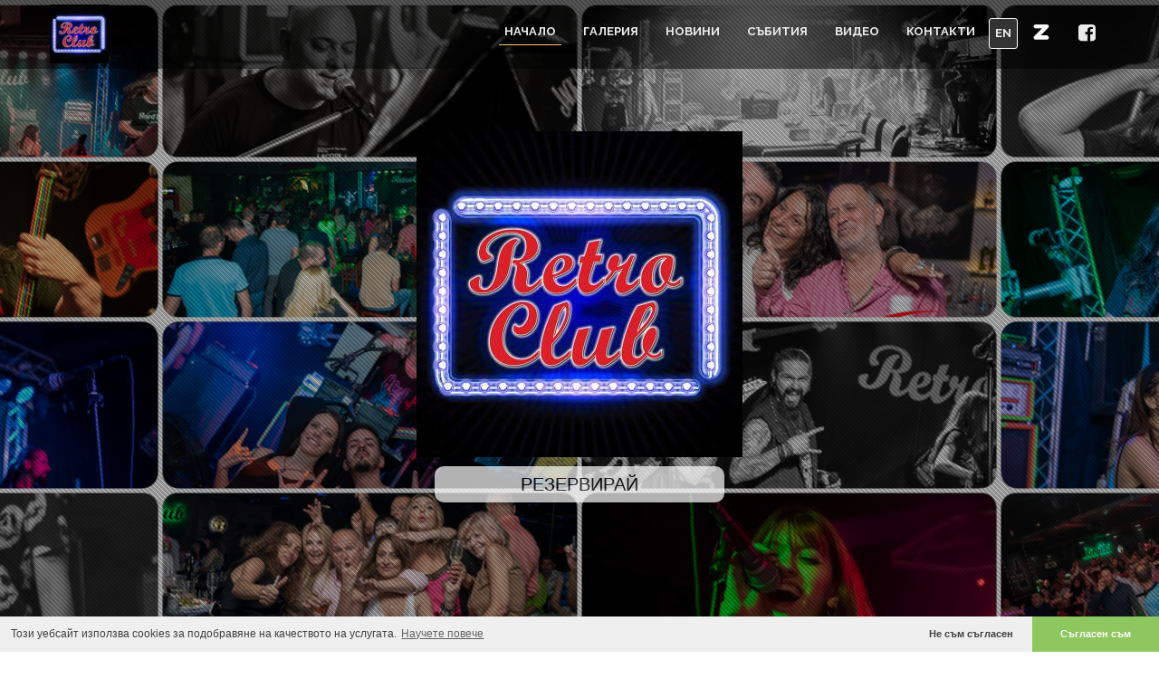

--- FILE ---
content_type: text/html
request_url: https://retroclub.bg/retroclub.bg/gallery/1764/21.11.2015/
body_size: 2976
content:
<!DOCTYPE html>
<html lang="en">
   <head>
    
    <meta charset="utf-8">
            <meta name="keywords" content="RETRO CLUB, нощен клуб, Идеален център">
        <meta name="description" content="RETRO CLUB, нощен клуб, Идеален център">
        <title>RETRO CLUB, нощен клуб, Идеален център</title>
    <meta property="og:title" content='RETRO CLUB - нощен клуб, Идеален център' ><meta property="og:description" content='RETRO CLUB - нощен клуб, Идеален център' ><meta property="og:image" content="" ><meta property="og:url" content="https://retroclub.bg/retroclub.bg/gallery/1764/21.11.2015/" ><meta property="og:type"   content="article" /> 
    <!-- Favicons -->
    <link rel="shortcut icon" href="https://zavedenia.com/templatePages/templates/endless/img/favicon.ico">
    <link rel="icon" type="image/jpeg" href="//zavedenia.com/zimages/varna/thumb/1643/1643yGkWpCsZ2QeVUYnHZHua3Debn9NErcy0SSW.jpg" />

    <!-- Responsive Tag -->
    <meta name="viewport" content="width=device-width">

    <!-- CSS Files -->
    <link rel="stylesheet" href="https://zavedenia.com/templatePages/templates/endless/css/bootstrap.min.css">
    <link rel="stylesheet" href="https://zavedenia.com/templatePages/templates/endless/css/font-awesome/css/font-awesome.css">
    <link rel="stylesheet" href="https://zavedenia.com/templatePages/templates/endless/css/plugin.css">
    <link rel="stylesheet" href="https://zavedenia.com/templatePages/templates/endless/js/vendor/vegas/vegas.min.css">
    <link rel="stylesheet" href="https://zavedenia.com/templatePages/templates/endless/css/main.css">
    <link rel="stylesheet" href="https://zavedenia.com/templatePages/templates/endless/css/new-styles.css">
    <link href="https://fonts.googleapis.com/css?family=Philosopher" rel="stylesheet">

    <script src="https://zavedenia.com/templatePages/templates/endless/js/vendor/jquery-1.11.2.min.js"></script>
    <!--[if lt IE 9]>
            <script src="js/vendor/html5-3.6-respond-1.4.2.min.js"></script>
        <![endif]-->

    
    

</head>
<body id="intro3" data-scroll-animation="true">




<link rel="stylesheet" type="text/css" href="//cdnjs.cloudflare.com/ajax/libs/cookieconsent2/3.0.3/cookieconsent.min.css" />
<script src="//cdnjs.cloudflare.com/ajax/libs/cookieconsent2/3.0.3/cookieconsent.min.js"></script>
<script>
window.addEventListener("load", function(){
window.cookieconsent.initialise({
  "palette": {
    "popup": {
      "background": "#efefef",
      "text": "#404040",
      "font-size": "10px"
    },
    "button": {
      "background": "#8ec760",
      "text": "#ffffff"
    }
  },
  "theme": "edgeless",
  "type": "opt-in",
  "content": {
    "message": "Този уебсайт използва cookies за подобравяне на качеството на услугата.",
    "dismiss": "Не съм съгласен",
    "allow": "Съгласен съм",
    "link": "Научете повече",
    "href": "//retroclub.bg/terms/"
  }
})});
</script>
<style type="text/css" media="screen">
.cc-revoke, .cc-window{
    font-size: 12px;
}

</style>





    <!-- Preloder-->
    <div class="preloder animated">
        <div class="scoket">
            <img src="https://zavedenia.com/templatePages/templates/endless/img/preloader.svg" alt="" />
        </div>
    </div>

    <div class="body">

        <!-- Navigation-->
        <nav class="navbar navbar-fixed-top">
            <div class="container">
                <div class="navbar-header">
                    <button type="button" class="navbar-toggle collapsed" data-toggle="collapse" data-target="#navbar" aria-expanded="false" aria-controls="navbar">
                        <span class="sr-only">Toggle navigation</span>
                        <span class="icon-bar"></span>
                        <span class="icon-bar"></span>
                        <span class="icon-bar"></span>
                    </button>
                    <a class="navbar-brand" href="//retroclub.bg/">
                        <!-- <img src="//zavedenia.com/zimages/varna/thumb/1643/1643yGkWpCsZ2QeVUYnHZHua3Debn9NErcy0SSW.jpg" alt="nav-logo"> -->
                                                <img src="//zavedenia.com/zimages/varna/thumb/1643/1643yGkWpCsZ2QeVUYnHZHua3Debn9NErcy0SSW.jpg" alt="nav-logo" class="small-logo">
                    </a>
                </div>
                <div id="navbar" class="navbar-collapse collapse">
                    <ul class="nav navbar-nav navbar-right">
                        <li>
                            <a href="//retroclub.bg/"  role="button" aria-haspopup="true" aria-expanded="false" class="scroll-link">Начало</a>
                            <span class=""></span>
                        </li>



                                                                                                <li>
                            <a href="//retroclub.bg/gallery" role="button" aria-haspopup="true" aria-expanded="false" class="scroll-link">Галерия</a>
                            <span class=""></span>
                        </li>
                                                                        <li>
                            <a href="//retroclub.bg/news" role="button" aria-haspopup="true" aria-expanded="false" class="scroll-link">Новини</a>
                            <span class=""></span>
                        </li>
                                                                        <li>
                            <a href="//retroclub.bg/events" role="button" aria-haspopup="true" aria-expanded="false" class="scroll-link">Събития</a>
                            <span class=""></span>
                        </li>
                                                                        <li>
                            <a href="//retroclub.bg/videos" role="button" aria-haspopup="true" aria-expanded="false" class="scroll-link">Видео</a>
                            <span class=""></span>
                        </li>
                                                <li>
                            <a href="//retroclub.bg/contacts" role="button" aria-haspopup="true" aria-expanded="false" class="scroll-link">Контакти</a>
                            <span class=""></span>
                        </li>
                        <li class="language" >
                        
                                                                    <a href="//retroclub.bg/en/retroclub.bg/gallery/1764/21.11.2015/" role="button" aria-haspopup="true" aria-expanded="false" class="scroll-link">EN</a>
                                                            
                        </li>
                        <li class="language">


                        </li>
                        <p style="display: none">bg</p>

                        
                        <li class="nav-social"><a href="//varna.zavedenia.com/1643" target="_blank" role="button" aria-haspopup="true" aria-expanded="false" class="scroll-link" style="margin-top:0px;"><img src="https://zavedenia.com/templatePages/templates/endless/img/z-icon.png" style="width:22px;"></a></li>
                                                
                                                       <li class="nav-social"> <a href="//www.facebook.com/varnaretroclub"  target="_blank" role="button" aria-haspopup="true" aria-expanded="false" class="scroll-link">
                                    <i class="fa fa-facebook-square"></i>
                                </a> </li>
                          
                        
                        

                    </ul>
                </div>
                <!--/.navbar-collapse -->
            </div>
        </nav>
        <div class="order-bg order-now" style="display: none;">
            <a href="https://order.bg/" class="order-now-button">Поръчай сега</a>
        </div>
<script>
     $(document).ready(()=>{
        $('.scroll-link').click(function() {
            if($('#navbar').attr('aria-expanded') === 'true'){
                $('.navbar-collapse').collapse('hide');
            }
       });
    });
</script>



<script>window.location='//retroclub.bg/';</script>
 	<div class="footer">
	 	<div class="footer-copyrights">
	 	    <div class="container">
	 	        <div class="row">
                    	 	            <div class="col-md-12">

                                                      <p>
                                                                All rights reserved <i class="fa fa-heart primary-color"></i> by <a title="ресторанти, резервации" href="https://varna.zavedenia.com/">заведения.BG</a>
                                </p>
                            	 	            </div>
	 	        </div>
	 	    </div>
	 	</div>
	</div>
</div> <!-- end of body -->
        <!-- Javascript -->
        <script src="https://zavedenia.com/templatePages/templates/endless/js/vendor/jquery-1.11.2.min.js"></script>
        <script src="https://zavedenia.com/templatePages/templates/endless/js/vendor/bootstrap.min.js"></script>
        <script src="https://zavedenia.com/templatePages/templates/endless/js/vendor/jquery.flexslider-min.js"></script>
        <script src="https://zavedenia.com/templatePages/templates/endless/js/vendor/spectragram.js"></script>
        <script src="https://zavedenia.com/templatePages/templates/endless/js/vendor/owl.carousel.min.js"></script>
        <script src="https://zavedenia.com/templatePages/templates/endless/js/vendor/velocity.min.js"></script>
        <script src="https://zavedenia.com/templatePages/templates/endless/js/vendor/velocity.ui.min.js"></script>
        <script src="https://zavedenia.com/templatePages/templates/endless/js/vendor/bootstrap-datepicker.min.js"></script>
        <script src="https://zavedenia.com/templatePages/templates/endless/js/vendor/bootstrap-clockpicker.min.js"></script>
        <script src="https://zavedenia.com/templatePages/templates/endless/js/vendor/jquery.magnific-popup.min.js"></script>
        <script src="https://zavedenia.com/templatePages/templates/endless/js/vendor/isotope.pkgd.min.js"></script>
        <script src="https://zavedenia.com/templatePages/templates/endless/js/vendor/slick.min.js"></script>
        <script src="https://zavedenia.com/templatePages/templates/endless/js/vendor/wow.min.js"></script>
        <script src="https://zavedenia.com/templatePages/templates/endless/js/animation.js"></script>
        <script src="https://zavedenia.com/templatePages/templates/endless/js/vendor/vegas/vegas.min.js"></script>
        <script src="https://zavedenia.com/templatePages/templates/endless/js/vendor/jquery.mb.YTPlayer.js"></script>
        <script src="https://zavedenia.com/templatePages/templates/endless/js/vendor/jquery.stellar.js"></script>
        <script src="https://zavedenia.com/templatePages/templates/endless/js/main.js"></script>
        <script src="https://zavedenia.com/templatePages/templates/endless/js/vendor/mc/jquery.ketchup.all.min.js"></script>
        <script src="https://zavedenia.com/templatePages/templates/endless/js/vendor/mc/main.js"></script>
        <!-- <script src="https://zavedenia.com/templatePages/templates/endless/js/vendor/map.js"></script> -->
<div id="fb-root"></div>

<script>

  (function(d, s, id) {
    var js, fjs = d.getElementsByTagName(s)[0];
    if (d.getElementById(id)) return;
    js = d.createElement(s); js.id = id;
    js.src = "//connect.facebook.net/en_US/sdk.js#xfbml=1&version=v2.8&appId=313415495483740";
    fjs.parentNode.insertBefore(js, fjs);
  }(document, 'script', 'facebook-jssdk'));

</script>

<script language="javascript">
    function fbshareCurrentPage()
    {window.open("https://www.facebook.com/sharer/sharer.php?u="+escape(window.location.href)+"&t="+document.title, '',
    'menubar=no,toolbar=no,resizable=yes,scrollbars=yes,height=300,width=600');
    return false; }
</script>

<script>
$( document ).ready(function() {
    //Vegas Slider
    $("#intro3 .home").vegas({
        slides: [{
            src: "

--- FILE ---
content_type: text/html
request_url: https://retroclub.bg/
body_size: 14409
content:
<!-- Event ID: 1643 --><!-- Event Row: Array
(
    [id] => 23946
    [zavedenia_id] => 1643
    [label] => Петък 30-ти Януари
    [label_uk] => 
    [label_fr] => 
    [description] => #ПЕТЪК - 30.01.2026 - #RETRO #CLUB
Нощта е млада, музиката е силна, а настроението – на макс! В Retro Club те очаква жива музика и взривяваща комбинация от:
диско класики от 80-те и 90-те
регетон ритми
рок хитове
Ще пеем, ще танцуваме и ще се забавляваме до първите слънчеви лъчи. 
Отваряме врати в 22:00ч.  
RSV: 0886 41 07 07 
/Фестивален комплекс/
Retro Club – уикенда започва тук!
    [description_uk] => 
    [description_fr] => 
    [event_date] => 2026-01-30 00:00:00
    [start_date] => 2026-01-27 00:00:00
    [end_date] => 
    [day_of_week] => 
    [hours] => 22:00
    [active] => 1
    [day] => 
    [entrance] => 0
    [entrance_label] => 0
    [entrance2] => 0
    [entrance2_label] => 0
    [created_at] => 2026-01-27 18:18:14
    [updated_at] => 2026-01-27 18:18:14
    [filename] => 1643-1769537894.jpg
)
 --><!-- Event Row: Array
(
    [id] => 23945
    [zavedenia_id] => 1643
    [label] => Събота 31-ви Януари
    [label_uk] => 
    [label_fr] => 
    [description] => #СЪБОТА - 31.01.2026 - #RETRO #CLUB
Много усмивки, в добра компания и с най-яката музика! 
Огромна доза горещо шоу и позитивни емоции! 
Ще бъде весело!
Отваряме в 22:00ч.
RSV: 0886 41 07 07
/Фестивален комплекс/ 
Очакваме Ви!
    [description_uk] => 
    [description_fr] => 
    [event_date] => 2026-01-31 00:00:00
    [start_date] => 2026-01-27 00:00:00
    [end_date] => 
    [day_of_week] => 
    [hours] => 22:00
    [active] => 1
    [day] => 
    [entrance] => 0
    [entrance_label] => 0
    [entrance2] => 0
    [entrance2_label] => 0
    [created_at] => 2026-01-27 18:16:46
    [updated_at] => 2026-01-27 18:16:46
    [filename] => 1643-1769537806.jpg
)
 --><!DOCTYPE html>
<html lang="en">
   <head>
    
    <meta charset="utf-8">
            <meta name="keywords" content="RETRO CLUB, нощен клуб, Идеален център">
        <meta name="description" content="RETRO CLUB, нощен клуб, Идеален център">
        <title>RETRO CLUB, нощен клуб, Идеален център</title>
    <meta property="og:title" content='RETRO CLUB - нощен клуб, Идеален център' ><meta property="og:description" content='RETRO CLUB - нощен клуб, Идеален център' ><meta property="og:image" content="" ><meta property="og:url" content="https://retroclub.bg/" ><meta property="og:type"   content="article" /> 
    <!-- Favicons -->
    <link rel="shortcut icon" href="https://zavedenia.com/templatePages/templates/endless/img/favicon.ico">
    <link rel="icon" type="image/jpeg" href="//zavedenia.com/zimages/varna/thumb/1643/1643yGkWpCsZ2QeVUYnHZHua3Debn9NErcy0SSW.jpg" />

    <!-- Responsive Tag -->
    <meta name="viewport" content="width=device-width">

    <!-- CSS Files -->
    <link rel="stylesheet" href="https://zavedenia.com/templatePages/templates/endless/css/bootstrap.min.css">
    <link rel="stylesheet" href="https://zavedenia.com/templatePages/templates/endless/css/font-awesome/css/font-awesome.css">
    <link rel="stylesheet" href="https://zavedenia.com/templatePages/templates/endless/css/plugin.css">
    <link rel="stylesheet" href="https://zavedenia.com/templatePages/templates/endless/js/vendor/vegas/vegas.min.css">
    <link rel="stylesheet" href="https://zavedenia.com/templatePages/templates/endless/css/main.css">
    <link rel="stylesheet" href="https://zavedenia.com/templatePages/templates/endless/css/new-styles.css">
    <link href="https://fonts.googleapis.com/css?family=Philosopher" rel="stylesheet">

    <script src="https://zavedenia.com/templatePages/templates/endless/js/vendor/jquery-1.11.2.min.js"></script>
    <!--[if lt IE 9]>
            <script src="js/vendor/html5-3.6-respond-1.4.2.min.js"></script>
        <![endif]-->

    
    

</head>
<body id="intro3" data-scroll-animation="true">




<link rel="stylesheet" type="text/css" href="//cdnjs.cloudflare.com/ajax/libs/cookieconsent2/3.0.3/cookieconsent.min.css" />
<script src="//cdnjs.cloudflare.com/ajax/libs/cookieconsent2/3.0.3/cookieconsent.min.js"></script>
<script>
window.addEventListener("load", function(){
window.cookieconsent.initialise({
  "palette": {
    "popup": {
      "background": "#efefef",
      "text": "#404040",
      "font-size": "10px"
    },
    "button": {
      "background": "#8ec760",
      "text": "#ffffff"
    }
  },
  "theme": "edgeless",
  "type": "opt-in",
  "content": {
    "message": "Този уебсайт използва cookies за подобравяне на качеството на услугата.",
    "dismiss": "Не съм съгласен",
    "allow": "Съгласен съм",
    "link": "Научете повече",
    "href": "//retroclub.bg/terms/"
  }
})});
</script>
<style type="text/css" media="screen">
.cc-revoke, .cc-window{
    font-size: 12px;
}

</style>





    <!-- Preloder-->
    <div class="preloder animated">
        <div class="scoket">
            <img src="https://zavedenia.com/templatePages/templates/endless/img/preloader.svg" alt="" />
        </div>
    </div>

    <div class="body">

        <!-- Navigation-->
        <nav class="navbar navbar-fixed-top">
            <div class="container">
                <div class="navbar-header">
                    <button type="button" class="navbar-toggle collapsed" data-toggle="collapse" data-target="#navbar" aria-expanded="false" aria-controls="navbar">
                        <span class="sr-only">Toggle navigation</span>
                        <span class="icon-bar"></span>
                        <span class="icon-bar"></span>
                        <span class="icon-bar"></span>
                    </button>
                    <a class="navbar-brand" href="//retroclub.bg/">
                        <!-- <img src="//zavedenia.com/zimages/varna/thumb/1643/1643yGkWpCsZ2QeVUYnHZHua3Debn9NErcy0SSW.jpg" alt="nav-logo"> -->
                                                <img src="//zavedenia.com/zimages/varna/thumb/1643/1643yGkWpCsZ2QeVUYnHZHua3Debn9NErcy0SSW.jpg" alt="nav-logo" class="small-logo">
                    </a>
                </div>
                <div id="navbar" class="navbar-collapse collapse">
                    <ul class="nav navbar-nav navbar-right">
                        <li>
                            <a href="//retroclub.bg/"  role="button" aria-haspopup="true" aria-expanded="false" class="scroll-link">Начало</a>
                            <span class="active"></span>
                        </li>



                                                                                                <li>
                            <a href="//retroclub.bg/gallery" role="button" aria-haspopup="true" aria-expanded="false" class="scroll-link">Галерия</a>
                            <span class=""></span>
                        </li>
                                                                        <li>
                            <a href="//retroclub.bg/news" role="button" aria-haspopup="true" aria-expanded="false" class="scroll-link">Новини</a>
                            <span class=""></span>
                        </li>
                                                                        <li>
                            <a href="//retroclub.bg/events" role="button" aria-haspopup="true" aria-expanded="false" class="scroll-link">Събития</a>
                            <span class=""></span>
                        </li>
                                                                        <li>
                            <a href="//retroclub.bg/videos" role="button" aria-haspopup="true" aria-expanded="false" class="scroll-link">Видео</a>
                            <span class=""></span>
                        </li>
                                                <li>
                            <a href="//retroclub.bg/contacts" role="button" aria-haspopup="true" aria-expanded="false" class="scroll-link">Контакти</a>
                            <span class=""></span>
                        </li>
                        <li class="language" >
                        
                                                                    <a href="//retroclub.bg/en/" role="button" aria-haspopup="true" aria-expanded="false" class="scroll-link">EN</a>
                                                            
                        </li>
                        <li class="language">


                        </li>
                        <p style="display: none">bg</p>

                        
                        <li class="nav-social"><a href="//varna.zavedenia.com/1643" target="_blank" role="button" aria-haspopup="true" aria-expanded="false" class="scroll-link" style="margin-top:0px;"><img src="https://zavedenia.com/templatePages/templates/endless/img/z-icon.png" style="width:22px;"></a></li>
                                                
                                                       <li class="nav-social"> <a href="//www.facebook.com/varnaretroclub"  target="_blank" role="button" aria-haspopup="true" aria-expanded="false" class="scroll-link">
                                    <i class="fa fa-facebook-square"></i>
                                </a> </li>
                          
                        
                        

                    </ul>
                </div>
                <!--/.navbar-collapse -->
            </div>
        </nav>
        <div class="order-bg order-now" style="display: none;">
            <a href="https://order.bg/" class="order-now-button">Поръчай сега</a>
        </div>
<script>
     $(document).ready(()=>{
        $('.scroll-link').click(function() {
            if($('#navbar').attr('aria-expanded') === 'true'){
                $('.navbar-collapse').collapse('hide');
            }
       });
    });
</script>




        <!-- Home page-->
                <section class="home" style="background: url('https://zavedenia.com/zimages/varna/big/1643/1643sGE9PrjTMYW51DXLQFOxyJqM00wlVVVoBAx.jpg'); background-size: cover;">
            <div class="overlay"></div>

            <div class="tittle-block">
                <div class="logo">
                    <a href="#">
                        <img src="//zavedenia.com/zimages/varna/medium/1643/1643yGkWpCsZ2QeVUYnHZHua3Debn9NErcy0SSW.jpg" alt="logo">

                       
                                                    <a href="//retroclub.bg/contacts"><div class="book"> РЕЗЕРВИРАЙ </div></a>
                                            </a>
                </div>
                <h1></h1>
                <h2></h2>
            </div>
            <div class="scroll-down">
                <a href="#about">
                    <img src="https://zavedenia.com/templatePages/templates/endless/img/arrow-down.png" alt="down-arrow">
                </a>
            </div>
        </section>

        <div class="main-wrapper">
            <!-- About page-->
            <section class="about" id="about">
                <div class="container">
                    <div class="row">
                        <div class="col-md-12">
                            <div class="page-header wow fadeInDown">
                                <h1>RETRO CLUB</h1>
                            </div>
                        </div>
                    </div>
                    <div class="row wow fadeInUp">
                        <div class="col-md-4">
                            <div class="container-fluid">
                                <div class="row">
                                    <div class="col-xs-12 hidden-sm about-photo">
                                        <div class="image-thumb">
                                            <img src="https://zavedenia.com/zimages/varna/medium/1643/1643sGE9PrjTMYW51DXLQFOxyJqM00wlVVVoBAx.jpg" data-mfp-src="https://zavedenia.com/zimages/varna/big/1643/1643sGE9PrjTMYW51DXLQFOxyJqM00wlVVVoBAx.jpg" class="img-responsive" alt="logo">
                                        </div>
                                    </div>
                                </div>
                                <div class="row">
                                    <div class="col-sm-6 about-photo hidden-xs">
                                        <img src="https://zavedenia.com/zimages/varna/medium/1643/" data-mfp-src="https://zavedenia.com/zimages/varna/big/1643/" class="img-responsive" alt="logo">
                                    </div>
                                    <div class="col-sm-6 about-photo hidden-xs">
                                        <img src="https://zavedenia.com/zimages/varna/medium/1643/" data-mfp-src="https://zavedenia.com/zimages/varna/big/1643/" class="img-responsive" alt="logo">
                                    </div>
                                </div>
                            </div>
                        </div>
                        <div class="col-md-8">
                            <p>
                                ВЕЧЕ НА НОВ АДРЕС - ФЕСТИВАЛЕН И КОНГРЕСЕН ЦЕНТЪР, ВАРНА!<br /><br>На 8 септември 2011 г. Ретро клуб отвори врати в сегашния си вид и много бързо се превърна в място, любимо на много хора от всякаква възраст и националност. Заложихме на любимите песни от двадесети век и разбира се, на последните хитове. Доброто съчетание на различни стилове – рок, диско, реге, български песни и латино музика, ни дава възможност да задоволим вашите музикални вкусове. За кратко, заведението стана любимо на целия град и днес се радва на своите верни фенове.                             </p>
                    </div>
                </div>
            </section>

                        <!-- Reservations page-->
                         <section class="reservation" style="padding-bottom:20px;">
                <div class="container">
                    <div class="row">
                        <div class="col-md-12">
                            <div class="page-header wow fadeInDown">
                                <h1>Резервации</h1>
                            </div>
                        </div>
                    </div>

                    <div class="reservation-form wow fadeInUp text-center">
                        <a href="//retroclub.bg/contacts" title="" class="btn btn-default btn-lg btn-reserve" style="margin-top:8px;">
                            РЕЗЕРВИРАЙ                        </a>
                    </div>

                    <div class="reservation-footer">
                        <p>
                            или се обадете                             <span class="visible-xs"><br></span><strong><a href="tel:0886 410 707">0886410707</a></strong>
                        </p>
                    </div>
                </div>
            </section>
                                     <!-- Our features-->
            <section class="features" style="background: url(https://zavedenia.com/zimages/varna/big/1643/1643sGE9PrjTMYW51DXLQFOxyJqM00wlVVVoBAx.jpg); background-size:cover;">
                <div class="overlay"></div>
                <div class="container">
                    <div class="row">
                        <div class="col-md-12">
                            <div class="page-header wow fadeInDown">
                                <h1 class="white"> Новини</h1>
                                <!-- <h1 class="white"> Новини</h1>-->
                            </div>
                        </div>
                    </div>
                    <div  class="row wow fadeInUp news-contаiner">
                                                    <a href="//retroclub.bg/news_id/6297" class="col-md-4">
                                <div class="features-tile" >
                                    <div class="features-img" style="height:240px;">
                                        <img src="https://zavedenia.com/zimages/varna/big/1643/1643-1769537810.jpg" alt="" />
                                    </div>
                                    <div class="features-content">
                                        <div class="page-header">
                                            <h1 style="height:81px;">Събота 31-ви Януари</h1>
                                        </div>
                                        <p id="news-text-0"> #СЪБОТА - 31.01.2026 - #RETRO #CLUB
Много усмивки, в добра компания и с най-яката музика! 
Огромна доза горещо шоу и позитивни емоции! 
Щ...                                        </p>
                                    </div>
                                </div>
                            </a>
                                                    <a href="//retroclub.bg/news_id/6298" class="col-md-4">
                                <div class="features-tile" >
                                    <div class="features-img" style="height:240px;">
                                        <img src="https://zavedenia.com/zimages/varna/big/1643/1643-1769537902.jpg" alt="" />
                                    </div>
                                    <div class="features-content">
                                        <div class="page-header">
                                            <h1 style="height:81px;">Петък 30-ти Януари</h1>
                                        </div>
                                        <p id="news-text-1"> #ПЕТЪК - 30.01.2026 - #RETRO #CLUB
Нощта е млада, музиката е силна, а настроението – на макс! В Retro Club те очаква жива музика и взривява...                                        </p>
                                    </div>
                                </div>
                            </a>
                                                    <a href="//retroclub.bg/news_id/6296" class="col-md-4">
                                <div class="features-tile" >
                                    <div class="features-img" style="height:240px;">
                                        <img src="https://zavedenia.com/zimages/varna/big/1643/1643-1768858601.png" alt="" />
                                    </div>
                                    <div class="features-content">
                                        <div class="page-header">
                                            <h1 style="height:81px;">Събота 24-ти Януари</h1>
                                        </div>
                                        <p id="news-text-2"> #СЪБОТА | 24.01.2026 | #RETRO #CLUB 
ГОРЕЩ РИТЪМ • ДОБРА КОМПАНИЯ • НЕЗАБРАВИМА НОЩ 
Нека купонясваме заедно в горещия ритъм на нощта, с д...                                        </p>
                                    </div>
                                </div>
                            </a>
                                            </div>
                </div>
            </section>
            
            <!-- Our features-->
            <section class="features" style="background:none;">
            <!-- array(1) {
  [0]=>
  array(3) {
    ["galleries"]=>
    array(0) {
    }
    ["images"]=>
    array(0) {
    }
    ["gallery_id"]=>
    int(0)
  }
}
 -->
                <div class="container">
                    <div class="row">
                        <div class="col-md-12">
                            <div class="page-header wow fadeInDown">
                                <h1>Снимки</h1>
                            </div>
                        </div>
                    </div>
                    <div class="row wow fadeInUp">
                        <a href="//retroclub.bg/gallery/1" class="col-md-4 col-sm-6" class="col-md-4 col-sm-6">
                            <div class="features-tile">
                                <div class="features-img" style="width:100%; max-height: 200px;">
                                    <img src="https://zavedenia.com/zimages/varna/big/1643/1643Hvnvq0PTYue4tKl9qALvtgwuWFuJJBUq7hW.jpg" alt="" />
                                </div>
                                <div class="features-content">
                                    <div class="page-header">
                                        <h1>Главна галерия</h1>
                                        <!-- <h1>Главна галерия</h1>-->
                                    </div>
                                </div>
                            </div>
                        </a>
                        <script> console.log({"offers":[],"events":[{"id":"23946","zavedenia_id":"1643","label":"\u041f\u0435\u0442\u044a\u043a 30-\u0442\u0438 \u042f\u043d\u0443\u0430\u0440\u0438","label_uk":"","label_fr":null,"description":"#\u041f\u0415\u0422\u042a\u041a - 30.01.2026 - #RETRO #CLUB\r <br>\u041d\u043e\u0449\u0442\u0430 \u0435 \u043c\u043b\u0430\u0434\u0430, \u043c\u0443\u0437\u0438\u043a\u0430\u0442\u0430 \u0435 \u0441\u0438\u043b\u043d\u0430, \u0430 \u043d\u0430\u0441\u0442\u0440\u043e\u0435\u043d\u0438\u0435\u0442\u043e \u2013 \u043d\u0430 \u043c\u0430\u043a\u0441! \u0412 Retro Club \u0442\u0435 \u043e\u0447\u0430\u043a\u0432\u0430 \u0436\u0438\u0432\u0430 \u043c\u0443\u0437\u0438\u043a\u0430 \u0438 \u0432\u0437\u0440\u0438\u0432\u044f\u0432\u0430\u0449\u0430 \u043a\u043e\u043c\u0431\u0438\u043d\u0430\u0446\u0438\u044f \u043e\u0442:\r <br>\u0434\u0438\u0441\u043a\u043e \u043a\u043b\u0430\u0441\u0438\u043a\u0438 \u043e\u0442 80-\u0442\u0435 \u0438 90-\u0442\u0435\r <br>\u0440\u0435\u0433\u0435\u0442\u043e\u043d \u0440\u0438\u0442\u043c\u0438\r <br>\u0440\u043e\u043a \u0445\u0438\u0442\u043e\u0432\u0435\r <br>\u0429\u0435 \u043f\u0435\u0435\u043c, \u0449\u0435 \u0442\u0430\u043d\u0446\u0443\u0432\u0430\u043c\u0435 \u0438 \u0449\u0435 \u0441\u0435 \u0437\u0430\u0431\u0430\u0432\u043b\u044f\u0432\u0430\u043c\u0435 \u0434\u043e \u043f\u044a\u0440\u0432\u0438\u0442\u0435 \u0441\u043b\u044a\u043d\u0447\u0435\u0432\u0438 \u043b\u044a\u0447\u0438. \r <br>\u041e\u0442\u0432\u0430\u0440\u044f\u043c\u0435 \u0432\u0440\u0430\u0442\u0438 \u0432 22:00\u0447.  \r <br>RSV: 0886 41 07 07 \r <br>\/\u0424\u0435\u0441\u0442\u0438\u0432\u0430\u043b\u0435\u043d \u043a\u043e\u043c\u043f\u043b\u0435\u043a\u0441\/\r <br>Retro Club \u2013 \u0443\u0438\u043a\u0435\u043d\u0434\u0430 \u0437\u0430\u043f\u043e\u0447\u0432\u0430 \u0442\u0443\u043a!","description_uk":"","description_fr":"","event_date":"\u041f\u0435\u0442\u044a\u043a, 30 \u042f\u043d\u0443\u0430\u0440\u0438 2026","start_date":"2026-01-27 00:00:00","end_date":null,"day_of_week":"","hours":"22:00","active":"1","day":null,"entrance":"0","entrance_label":"0","entrance2":"0","entrance2_label":"0","created_at":"2026-01-27 18:18:14","updated_at":"2026-01-27 18:18:14","filename":"1643-1769537894.jpg"},{"id":"23945","zavedenia_id":"1643","label":"\u0421\u044a\u0431\u043e\u0442\u0430 31-\u0432\u0438 \u042f\u043d\u0443\u0430\u0440\u0438","label_uk":"","label_fr":null,"description":"#\u0421\u042a\u0411\u041e\u0422\u0410 - 31.01.2026 - #RETRO #CLUB\r <br>\u041c\u043d\u043e\u0433\u043e \u0443\u0441\u043c\u0438\u0432\u043a\u0438, \u0432 \u0434\u043e\u0431\u0440\u0430 \u043a\u043e\u043c\u043f\u0430\u043d\u0438\u044f \u0438 \u0441 \u043d\u0430\u0439-\u044f\u043a\u0430\u0442\u0430 \u043c\u0443\u0437\u0438\u043a\u0430! \r <br>\u041e\u0433\u0440\u043e\u043c\u043d\u0430 \u0434\u043e\u0437\u0430 \u0433\u043e\u0440\u0435\u0449\u043e \u0448\u043e\u0443 \u0438 \u043f\u043e\u0437\u0438\u0442\u0438\u0432\u043d\u0438 \u0435\u043c\u043e\u0446\u0438\u0438! \r <br>\u0429\u0435 \u0431\u044a\u0434\u0435 \u0432\u0435\u0441\u0435\u043b\u043e!\r <br>\u041e\u0442\u0432\u0430\u0440\u044f\u043c\u0435 \u0432 22:00\u0447.\r <br>RSV: 0886 41 07 07\r <br>\/\u0424\u0435\u0441\u0442\u0438\u0432\u0430\u043b\u0435\u043d \u043a\u043e\u043c\u043f\u043b\u0435\u043a\u0441\/ \r <br>\u041e\u0447\u0430\u043a\u0432\u0430\u043c\u0435 \u0412\u0438!","description_uk":"","description_fr":"","event_date":"\u0421\u044a\u0431\u043e\u0442\u0430, 31 \u042f\u043d\u0443\u0430\u0440\u0438 2026","start_date":"2026-01-27 00:00:00","end_date":null,"day_of_week":"","hours":"22:00","active":"1","day":null,"entrance":"0","entrance_label":"0","entrance2":"0","entrance2_label":"0","created_at":"2026-01-27 18:16:46","updated_at":"2026-01-27 18:16:46","filename":"1643-1769537806.jpg"}],"mainGallery":[{"id":"10367","filename":"1643Hvnvq0PTYue4tKl9qALvtgwuWFuJJBUq7hW.jpg"},{"id":"10368","filename":"1643nGEl2dQqBNqda1kfhFMqigTXjQ5lEqz17en.jpg"},{"id":"10369","filename":"1643k8lpyukpGQ47Uu1LHpY1cQCTbXMCMWB74Wx.jpg"},{"id":"28644","filename":"1643sGE9PrjTMYW51DXLQFOxyJqM00wlVVVoBAx.jpg"}],"news":[{"id":"6297","zavedenia_id":"1643","title1":"\u0421\u044a\u0431\u043e\u0442\u0430 31-\u0432\u0438 \u042f\u043d\u0443\u0430\u0440\u0438","title2":"","title3":null,"description1":null,"description2":null,"description3":null,"text1":"#\u0421\u042a\u0411\u041e\u0422\u0410 - 31.01.2026 - #RETRO #CLUB\r\n\u041c\u043d\u043e\u0433\u043e \u0443\u0441\u043c\u0438\u0432\u043a\u0438, \u0432 \u0434\u043e\u0431\u0440\u0430 \u043a\u043e\u043c\u043f\u0430\u043d\u0438\u044f \u0438 \u0441 \u043d\u0430\u0439-\u044f\u043a\u0430\u0442\u0430 \u043c\u0443\u0437\u0438\u043a\u0430! \r\n\u041e\u0433\u0440\u043e\u043c\u043d\u0430 \u0434\u043e\u0437\u0430 \u0433\u043e\u0440\u0435\u0449\u043e \u0448\u043e\u0443 \u0438 \u043f\u043e\u0437\u0438\u0442\u0438\u0432\u043d\u0438 \u0435\u043c\u043e\u0446\u0438\u0438! \r\n\u0429\u0435 \u0431\u044a\u0434\u0435 \u0432\u0435\u0441\u0435\u043b\u043e!\r\n\u041e\u0442\u0432\u0430\u0440\u044f\u043c\u0435 \u0432 22:00\u0447.\r\nRSV: 0886 41 07 07\r\n\/\u0424\u0435\u0441\u0442\u0438\u0432\u0430\u043b\u0435\u043d \u043a\u043e\u043c\u043f\u043b\u0435\u043a\u0441\/ \r\n\u041e\u0447\u0430\u043a\u0432\u0430\u043c\u0435 \u0412\u0438!","text2":"","visits":"0","author":"","date_created":"2026-01-31","date_edited":"2026-01-27 18:16:50","status":"1","approved":"0","link":"","created_at":"2026-01-27 18:16:50","updated_at":"2026-01-27 18:16:50","filename":"1643-1769537810.jpg"},{"id":"6298","zavedenia_id":"1643","title1":"\u041f\u0435\u0442\u044a\u043a 30-\u0442\u0438 \u042f\u043d\u0443\u0430\u0440\u0438","title2":"","title3":null,"description1":null,"description2":null,"description3":null,"text1":"#\u041f\u0415\u0422\u042a\u041a - 30.01.2026 - #RETRO #CLUB\r\n\u041d\u043e\u0449\u0442\u0430 \u0435 \u043c\u043b\u0430\u0434\u0430, \u043c\u0443\u0437\u0438\u043a\u0430\u0442\u0430 \u0435 \u0441\u0438\u043b\u043d\u0430, \u0430 \u043d\u0430\u0441\u0442\u0440\u043e\u0435\u043d\u0438\u0435\u0442\u043e \u2013 \u043d\u0430 \u043c\u0430\u043a\u0441! \u0412 Retro Club \u0442\u0435 \u043e\u0447\u0430\u043a\u0432\u0430 \u0436\u0438\u0432\u0430 \u043c\u0443\u0437\u0438\u043a\u0430 \u0438 \u0432\u0437\u0440\u0438\u0432\u044f\u0432\u0430\u0449\u0430 \u043a\u043e\u043c\u0431\u0438\u043d\u0430\u0446\u0438\u044f \u043e\u0442:\r\n\u0434\u0438\u0441\u043a\u043e \u043a\u043b\u0430\u0441\u0438\u043a\u0438 \u043e\u0442 80-\u0442\u0435 \u0438 90-\u0442\u0435\r\n\u0440\u0435\u0433\u0435\u0442\u043e\u043d \u0440\u0438\u0442\u043c\u0438\r\n\u0440\u043e\u043a \u0445\u0438\u0442\u043e\u0432\u0435\r\n\u0429\u0435 \u043f\u0435\u0435\u043c, \u0449\u0435 \u0442\u0430\u043d\u0446\u0443\u0432\u0430\u043c\u0435 \u0438 \u0449\u0435 \u0441\u0435 \u0437\u0430\u0431\u0430\u0432\u043b\u044f\u0432\u0430\u043c\u0435 \u0434\u043e \u043f\u044a\u0440\u0432\u0438\u0442\u0435 \u0441\u043b\u044a\u043d\u0447\u0435\u0432\u0438 \u043b\u044a\u0447\u0438. \r\n\u041e\u0442\u0432\u0430\u0440\u044f\u043c\u0435 \u0432\u0440\u0430\u0442\u0438 \u0432 22:00\u0447.  \r\nRSV: 0886 41 07 07 \r\n\/\u0424\u0435\u0441\u0442\u0438\u0432\u0430\u043b\u0435\u043d \u043a\u043e\u043c\u043f\u043b\u0435\u043a\u0441\/\r\nRetro Club \u2013 \u0443\u0438\u043a\u0435\u043d\u0434\u0430 \u0437\u0430\u043f\u043e\u0447\u0432\u0430 \u0442\u0443\u043a!","text2":"","visits":"0","author":"","date_created":"2026-01-30","date_edited":"2026-01-27 18:18:22","status":"1","approved":"0","link":"","created_at":"2026-01-27 18:18:22","updated_at":"2026-01-27 18:18:22","filename":"1643-1769537902.jpg"},{"id":"6296","zavedenia_id":"1643","title1":"\u0421\u044a\u0431\u043e\u0442\u0430 24-\u0442\u0438 \u042f\u043d\u0443\u0430\u0440\u0438","title2":"","title3":null,"description1":null,"description2":null,"description3":null,"text1":"#\u0421\u042a\u0411\u041e\u0422\u0410 | 24.01.2026 | #RETRO #CLUB \r\n\u0413\u041e\u0420\u0415\u0429 \u0420\u0418\u0422\u042a\u041c \u2022 \u0414\u041e\u0411\u0420\u0410 \u041a\u041e\u041c\u041f\u0410\u041d\u0418\u042f \u2022 \u041d\u0415\u0417\u0410\u0411\u0420\u0410\u0412\u0418\u041c\u0410 \u041d\u041e\u0429 \r\n\u041d\u0435\u043a\u0430 \u043a\u0443\u043f\u043e\u043d\u044f\u0441\u0432\u0430\u043c\u0435 \u0437\u0430\u0435\u0434\u043d\u043e \u0432 \u0433\u043e\u0440\u0435\u0449\u0438\u044f \u0440\u0438\u0442\u044a\u043c \u043d\u0430 \u043d\u043e\u0449\u0442\u0430, \u0441 \u0434\u043e\u0431\u0440\u0438 \u043f\u0440\u0438\u044f\u0442\u0435\u043b\u0438 \u0438 \u043f\u0440\u0430\u0437\u043d\u0438\u0447\u043d\u043e \u043d\u0430\u0441\u0442\u0440\u043e\u0435\u043d\u0438\u0435! \r\nRETRO CLUB \u0432\u0438 \u043a\u0430\u043d\u0438 \u043d\u0430 \u0441\u0442\u0440\u0430\u0445\u043e\u0442\u043d\u0430 \u0432\u0435\u0447\u0435\u0440, \u043f\u044a\u043b\u043d\u0430 \u0441 \u043c\u0443\u0437\u0438\u043a\u0430, \u043f\u0435\u0441\u043d\u0438, \u0442\u0430\u043d\u0446\u0438 \u0438 \u0438\u0441\u0442\u0438\u043d\u0441\u043a\u043e \u0437\u0430\u0431\u0430\u0432\u043b\u0435\u043d\u0438\u0435!\r\n\u041e\u0442\u0432\u0430\u0440\u044f\u043c\u0435 \u0432 22:00 \u0447.\r\n\u0424\u0435\u0441\u0442\u0438\u0432\u0430\u043b\u0435\u043d \u043a\u043e\u043c\u043f\u043b\u0435\u043a\u0441\r\nRSV: 0886 41 07 07\r\n\u041e\u0447\u0430\u043a\u0432\u0430\u043c\u0435 \u0432\u0438 \u0437\u0430 \u0435\u0434\u043d\u0430 \u043d\u043e\u0449, \u043a\u043e\u044f\u0442\u043e \u0449\u0435 \u043f\u043e\u043c\u043d\u0438\u0442\u0435!","text2":"","visits":"0","author":"","date_created":"2026-01-24","date_edited":"2026-01-19 21:36:41","status":"1","approved":"0","link":"","created_at":"2026-01-19 21:36:41","updated_at":"2026-01-19 21:36:41","filename":"1643-1768858601.png"},{"id":"6295","zavedenia_id":"1643","title1":"\u041f\u0435\u0442\u044a\u043a 23-\u0442\u0438 \u042f\u043d\u0443\u0430\u0440\u0438","title2":"","title3":null,"description1":null,"description2":null,"description3":null,"text1":"#\u041f\u0415\u0422\u042a\u041a | 23.01.2026 | #RETRO #CLUB \r\n\u0412\u0420\u0415\u041c\u0415 \u0415 \u0417\u0410 \u0420\u0415\u0422\u0420\u041e \u041a\u0423\u041f\u041e\u041d! \r\n\u041e\u0442\u043d\u043e\u0432\u043e \u0441\u043c\u0435 \u043d\u0430 \u043b\u0438\u043d\u0438\u044f \u0437\u0430 \u0449\u0443\u0440\u043e \u043f\u0430\u0440\u0442\u0438, \u043c\u043d\u043e\u0433\u043e \u043c\u0443\u0437\u0438\u043a\u0430 \u0438 \u0442\u0430\u043d\u0446\u0438 \u0434\u043e \u0441\u0443\u0442\u0440\u0438\u043d\u0442\u0430! \r\n\u041b\u044e\u0431\u0438\u043c\u0438\u0442\u0435 \u0440\u0435\u0442\u0440\u043e \u0445\u0438\u0442\u043e\u0432\u0435, \u0441\u0432\u0435\u0436\u0438 \u043d\u0430\u043f\u0438\u0442\u043a\u0438 \u0438 \u043d\u0430\u0441\u0442\u0440\u043e\u0435\u043d\u0438\u0435 \u043d\u0430 \u043c\u0430\u043a\u0441 \u2013 \u0432\u0441\u0438\u0447\u043a\u043e \u0442\u043e\u0432\u0430 \u0442\u0435 \u043e\u0447\u0430\u043a\u0432\u0430 \u0432 RETRO CLUB!\r\n\u041d\u0430\u0447\u0430\u043b\u043e: 22:00 \u0447.\r\n\u0424\u0435\u0441\u0442\u0438\u0432\u0430\u043b\u0435\u043d \u043a\u043e\u043c\u043f\u043b\u0435\u043a\u0441\r\nRSV: 0886 41 07 07\r\n\u0421\u044a\u0431\u0435\u0440\u0438 \u043a\u043e\u043c\u043f\u0430\u043d\u0438\u044f\u0442\u0430 \u0438 \u0435\u043b\u0430 \u0434\u0430 \u0441\u0435 \u0437\u0430\u0431\u0430\u0432\u043b\u044f\u0432\u0430\u043c\u0435 \u0437\u0430\u0435\u0434\u043d\u043e!","text2":"","visits":"0","author":"","date_created":"2026-01-23","date_edited":"2026-01-19 21:33:57","status":"1","approved":"0","link":"","created_at":"2026-01-19 21:33:57","updated_at":"2026-01-19 21:33:57","filename":"1643-1768858437.jpg"},{"id":"6294","zavedenia_id":"1643","title1":"\u0421\u044a\u0431\u043e\u0442\u0430 17-\u0442\u0438 \u042f\u043d\u0443\u0430\u0440\u0438","title2":"","title3":null,"description1":null,"description2":null,"description3":null,"text1":"#\u0421\u042a\u0411\u041e\u0422\u0410 - 17.01.2026 - #RETRO #CLUB\r\n\u0421\u044a\u0431\u043e\u0442\u0430 \u0432\u0435\u0447\u0435\u0440 \u0431\u0435\u0437 \u043f\u043b\u0430\u043d? \u0412\u0435\u0447\u0435 \u0438\u043c\u0430\u0442\u0435! \r\nRetro Club \u0432\u0438 \u043a\u0430\u043d\u0438 \u043d\u0430 \u043d\u043e\u0449, \u043f\u044a\u043b\u043d\u0430 \u0441 \u0435\u043c\u043e\u0446\u0438\u0438 \u0438 \u043b\u044e\u0431\u0438\u043c\u0438 \u0445\u0438\u0442\u043e\u0432\u0435, \u0438\u0437\u043f\u044a\u043b\u043d\u0435\u043d\u0438 \u043d\u0430 \u0436\u0438\u0432\u043e! \u041c\u0443\u0437\u0438\u043a\u0430\u043b\u043d\u043e \u043f\u044a\u0442\u0435\u0448\u0435\u0441\u0442\u0432\u0438\u0435 \u043f\u0440\u0435\u0437 \u0440\u0430\u0437\u043b\u0438\u0447\u043d\u0438 \u0441\u0442\u0438\u043b\u043e\u0432\u0435 \u2013 \u043e\u0442 \u0434\u0438\u0441\u043a\u043e \u043a\u043b\u0430\u0441\u0438\u043a\u0438\u0442\u0435 \u043d\u0430 80-\u0442\u0435 \u0438 90-\u0442\u0435, \u0434\u043e \u0433\u043e\u0440\u0435\u0449\u0438 \u0440\u0435\u0433\u0435\u0442\u043e\u043d \u0440\u0438\u0442\u043c\u0438 \u0438 \u0440\u043e\u043a \u0445\u0438\u0442\u043e\u0432\u0435!\r\n\u0415\u043b\u0430\u0442\u0435 \u0441 \u043d\u0430\u0441\u0442\u0440\u043e\u0435\u043d\u0438\u0435, \u0442\u0440\u044a\u0433\u043d\u0435\u0442\u0435 \u0441\u0438 \u0441 \u0443\u0441\u043c\u0438\u0432\u043a\u0430 \u0438 \u0441\u043f\u043e\u043c\u0435\u043d\u0438 \u0437\u0430 \u0446\u044f\u043b\u0430 \u0441\u0435\u0434\u043c\u0438\u0446\u0430. \r\n\u041a\u0443\u043f\u043e\u043d \u0434\u043e \u0440\u0430\u043d\u043d\u0438 \u0437\u043e\u0440\u0438 \u2013 \u0433\u0430\u0440\u0430\u043d\u0442\u0438\u0440\u0430\u043d! \r\n\u0417\u0430 \u0440\u0435\u0437\u0435\u0440\u0432\u0430\u0446\u0438\u0438: 0886 41 07 07 \r\n\/\u0424\u0435\u0441\u0442\u0438\u0432\u0430\u043b\u0435\u043d \u043a\u043e\u043c\u043f\u043b\u0435\u043a\u0441\/\r\n\u041e\u0447\u0430\u043a\u0432\u0430\u043c\u0435 \u0412\u0438!","text2":"","visits":"0","author":"","date_created":"2026-01-17","date_edited":"2026-01-13 18:59:46","status":"1","approved":"0","link":"","created_at":"2026-01-13 00:47:00","updated_at":"2026-01-13 18:59:46","filename":"1643-1768330786.jpg"},{"id":"6293","zavedenia_id":"1643","title1":"\u041f\u0435\u0442\u044a\u043a 16-\u0442\u0438 \u042f\u043d\u0443\u0430\u0440\u0438","title2":"","title3":null,"description1":null,"description2":null,"description3":null,"text1":"#\u041f\u0415\u0422\u042a\u041a - 16.01.2026 - #RETRO #CLUB\r\n\u041f\u0435\u0442\u044a\u043a \u0432\u0435\u0447\u0435\u0440 \u0435 \u0432\u0440\u0435\u043c\u0435 \u0437\u0430 \u0440\u0430\u0437\u043f\u0443\u0441\u043a\u0430\u043d\u0435! \r\n\u0420\u0430\u0431\u043e\u0442\u043d\u043e\u0442\u043e \u043d\u0430\u043f\u0440\u0435\u0436\u0435\u043d\u0438\u0435 \u0443 \u0432\u0430\u0441 \u043e\u0441\u0442\u0430\u0432\u0438 \u0438 \u0434\u043e\u0431\u0440\u043e\u0442\u043e \u043d\u0430\u0441\u0442\u0440\u043e\u0435\u043d\u0438\u0435 \u0441\u0438 \u0432\u0437\u0435\u043c\u0438. \u041a\u0443\u043f\u043e\u043d\u044a\u0442 \u043f\u0440\u0438 \u043d\u0430\u0441 \u0437\u0430\u043f\u043e\u0447\u0432\u0430 \u0432 22:00 \u0441 \u043b\u044e\u0431\u0438\u043c\u0438\u0442\u0435 \u043d\u0438 \u043a\u043b\u0430\u0441\u0438\u043a\u0438 \u043e\u0442 80-\u0442\u0435 \u0438 90-\u0442\u0435, \u0438\u0437\u043f\u044a\u043b\u043d\u0435\u043d\u0438 \u043d\u0430 \u0436\u0438\u0432\u043e! \r\n\u041f\u0435\u0440\u0444\u0435\u043a\u0442\u043d\u0438\u044f\u0442 \u0441\u0442\u0430\u0440\u0442 \u043d\u0430 \u0443\u0438\u043a\u0435\u043d\u0434\u0430 \u0435 \u0442\u0443\u043a \u2013 \u0434\u043e \u043a\u044a\u0441\u043d\u043e, \u0434\u043e \u043c\u043d\u043e\u0433\u043e \u043a\u044a\u0441\u043d\u043e! \r\nRSV: 0886 41 07 07\r\n\/\u0424\u0435\u0441\u0442\u0438\u0432\u0430\u043b\u0435\u043d \u043a\u043e\u043c\u043f\u043b\u0435\u043a\u0441\/\r\n\u041e\u0447\u0430\u043a\u0432\u0430\u043c\u0435 \u0412\u0438!","text2":"","visits":"0","author":"","date_created":"2026-01-16","date_edited":"2026-01-13 00:45:23","status":"1","approved":"0","link":"","created_at":"2026-01-13 00:45:23","updated_at":"2026-01-13 00:45:23","filename":"1643-1768265123.jpg"},{"id":"6292","zavedenia_id":"1643","title1":"\u0421\u044a\u0431\u043e\u0442\u0430 10-\u0442\u0438 \u042f\u043d\u0443\u0430\u0440\u0438","title2":"","title3":null,"description1":null,"description2":null,"description3":null,"text1":"#\u0421\u042a\u0411\u041e\u0422\u0410 - 10.01.2026 - #RETRO #CLUB \r\n\u041d\u043e\u0432\u0430 \u0433\u043e\u0434\u0438\u043d\u0430, \u043d\u043e\u0432\u0438 \u0435\u043c\u043e\u0446\u0438\u0438! \r\n\u041f\u043e\u0434\u0433\u043e\u0442\u0432\u0435\u0442\u0435 \u0441\u0435 \u0437\u0430 \u043d\u0435\u0437\u0430\u0431\u0440\u0430\u0432\u0438\u043c\u0430 \u0432\u0435\u0447\u0435\u0440, \u0438\u0437\u043f\u044a\u043b\u043d\u0435\u043d\u0430 \u0441 \u043b\u044e\u0431\u0438\u043c\u0438\u0442\u0435 \u043a\u043b\u0430\u0441\u0438\u043a\u0438 \u0438 \u0445\u0438\u0442\u043e\u0432\u0435, \u043a\u043e\u0438\u0442\u043e \u0449\u0435 \u0432\u0438 \u043d\u0430\u043a\u0430\u0440\u0430\u0442 \u0434\u0430 \u0442\u0430\u043d\u0446\u0443\u0432\u0430\u0442\u0435 \u0434\u043e \u0437\u043e\u0440\u0438! \r\n\u041d\u0435 \u043f\u0440\u043e\u043f\u0443\u0441\u043a\u0430\u0439\u0442\u0435 \u0432\u044a\u0437\u043c\u043e\u0436\u043d\u043e\u0441\u0442\u0442\u0430 \u0434\u0430 \u0437\u0430\u043f\u043e\u0447\u043d\u0435\u0442\u0435 \u0433\u043e\u0434\u0438\u043d\u0430\u0442\u0430 \u0441 \u0448\u0438\u0440\u043e\u043a\u0430 \u0443\u0441\u043c\u0438\u0432\u043a\u0430, \u043c\u043d\u043e\u0433\u043e \u043d\u0430\u0441\u0442\u0440\u043e\u0435\u043d\u0438\u0435 \u0438 \u0441\u0442\u0440\u0430\u0445\u043e\u0442\u043d\u0430 \u043a\u043e\u043c\u043f\u0430\u043d\u0438\u044f! \r\n\u041e\u0442\u0432\u0430\u0440\u044f\u043c\u0435 \u0432\u0440\u0430\u0442\u0438 \u0432 22:00\u0447.  \r\nRSV: 0886 41 07 07 \r\n\/\u0424\u0435\u0441\u0442\u0438\u0432\u0430\u043b\u0435\u043d \u043a\u043e\u043c\u043f\u043b\u0435\u043a\u0441\/\r\n\u041e\u0447\u0430\u043a\u0432\u0430\u043c\u0435 \u0412\u0438!","text2":"","visits":"0","author":"","date_created":"2026-01-10","date_edited":"2026-01-05 23:15:52","status":"1","approved":"0","link":"","created_at":"2026-01-05 23:15:52","updated_at":"2026-01-05 23:15:52","filename":"1643-1767654952.jpg"},{"id":"6291","zavedenia_id":"1643","title1":"\u041f\u0435\u0442\u044a\u043a 9-\u0442\u0438 \u042f\u043d\u0443\u0430\u0440\u0438","title2":"","title3":null,"description1":null,"description2":null,"description3":null,"text1":"#\u041f\u0415\u0422\u042a\u041a - 09.01.2026 - #RETRO #CLUB \r\n\u041e\u0442\u043d\u043e\u0432\u043e \u043d\u0430 \u043b\u0438\u043d\u0438\u044f \u0437\u0430 \u0449\u0443\u0440\u043e #\u043f\u0430\u0440\u0442\u0438! \r\n\u0429\u0435 \u0441\u0438 \u043f\u0440\u0435\u043a\u0430\u0440\u0430\u043c\u0435 \u0441\u0442\u0440\u0430\u0445\u043e\u0442\u043d\u043e!   \r\n\u041d\u0430\u0447\u0430\u043b\u043e: 22:00\u0447  \r\n\u041e\u0447\u0430\u043a\u0432\u0430\u043c\u0435 \u0412\u0438! \r\nRSV: 0886 41 07 07 \r\n\/\u0424\u0435\u0441\u0442\u0438\u0432\u0430\u043b\u0435\u043d \u043a\u043e\u043c\u043f\u043b\u0435\u043a\u0441\/","text2":"","visits":"0","author":"","date_created":"2026-01-09","date_edited":"2026-01-05 23:14:05","status":"1","approved":"0","link":"","created_at":"2026-01-05 23:14:05","updated_at":"2026-01-05 23:14:05","filename":"1643-1767654845.jpg"},{"id":"6281","zavedenia_id":"1643","title1":"\u0421\u044a\u0431\u043e\u0442\u0430 3-\u0442\u0438 \u042f\u043d\u0443\u0430\u0440\u0438","title2":"","title3":null,"description1":null,"description2":null,"description3":null,"text1":"#\u0421\u042a\u0411\u041e\u0422\u0410 - 03.01.2026 -  #RETRO #CLUB! \r\n\u041d\u0435\u043a\u0430 \u043a\u0443\u043f\u043e\u043d\u044f\u0441\u0432\u0430\u043c\u0435 \u0437\u0430\u0435\u0434\u043d\u043e, \u0432 \u0433\u043e\u0440\u0435\u0449\u0438\u044f \u0440\u0438\u0442\u044a\u043c \u043d\u0430 \u043d\u043e\u0449\u0442\u0430, \u0441 \u0434\u043e\u0431\u0440\u0438 \u043f\u0440\u0438\u044f\u0442\u0435\u043b\u0438 \u0438 \u043f\u0440\u0430\u0437\u043d\u0438\u0447\u043d\u043e \u043d\u0430\u0441\u0442\u0440\u043e\u0435\u043d\u0438\u0435! \r\n\u0417\u0430\u043f\u043e\u0432\u044f\u0434\u0430\u0439\u0442\u0435 \u0432 #\u0420\u0415\u0422\u0420\u041e, \u0437\u0430 \u0435\u0434\u043d\u0430 \u0441\u0442\u0440\u0430\u0445\u043e\u0442\u043d\u0430 \u0432\u0435\u0447\u0435\u0440, \u0438\u0437\u043f\u044a\u043b\u043d\u0435\u043d\u0430 \u0441 \u043c\u043d\u043e\u0433\u043e \u043c\u0443\u0437\u0438\u043a\u0430, \u043f\u0435\u0441\u043d\u0438, \u0442\u0430\u043d\u0446\u0438 \u0438 \u0432\u0435\u0441\u0435\u043b\u0438\u0435! \r\n\u041e\u0442\u0432\u0430\u0440\u044f\u043c\u0435 \u0432 22:00 \u0447.\r\nRSV: 0886 41 07 07 \r\n\/\u0424\u0435\u0441\u0442\u0438\u0432\u0430\u043b\u0435\u043d \u043a\u043e\u043c\u043f\u043b\u0435\u043a\u0441\/\r\n\u041e\u0447\u0430\u043a\u0432\u0430\u043c\u0435 \u0412\u0438!","text2":"","visits":"0","author":"","date_created":"2026-01-03","date_edited":"2025-12-29 17:30:43","status":"1","approved":"0","link":"","created_at":"2025-12-29 17:30:43","updated_at":"2025-12-29 17:30:43","filename":"1643-1767029443.jpg"},{"id":"6280","zavedenia_id":"1643","title1":"\u041f\u0435\u0442\u044a\u043a 2-\u0440\u0438 \u042f\u043d\u0443\u0430\u0440\u0438","title2":"","title3":null,"description1":null,"description2":null,"description3":null,"text1":"#\u041f\u0415\u0422\u042a\u041a - 02.01.2026 \u0433. - #RETRO #CLUB\r\n\u041c\u043d\u043e\u0433\u043e \u0443\u0441\u043c\u0438\u0432\u043a\u0438, \u0432 \u0434\u043e\u0431\u0440\u0430 \u043a\u043e\u043c\u043f\u0430\u043d\u0438\u044f \u0438 \u0441 \u043d\u0430\u0439-\u0432\u0435\u043b\u0438\u043a\u0438\u0442\u0435 \u0445\u0438\u0442\u043e\u0432\u0435! \r\n\u0421\u0442\u0440\u0430\u0445\u043e\u0442\u043d\u043e \u0433\u043e\u0440\u0435\u0449\u043e \u0448\u043e\u0443 \u0438 \u043c\u043d\u043e\u0433\u043e \u043f\u043e\u0437\u0438\u0442\u0438\u0432\u043d\u0438 \u0435\u043c\u043e\u0446\u0438\u0438! \r\n\u0429\u0435 \u0431\u044a\u0434\u0435 \u0432\u0435\u0441\u0435\u043b\u043e!\r\n\u041e\u0442\u0432\u0430\u0440\u044f\u043c\u0435 \u0432 22:00 \u0447.\r\nRSV: 0886 41 07 07\r\n\/\u0424\u0435\u0441\u0442\u0438\u0432\u0430\u043b\u0435\u043d \u043a\u043e\u043c\u043f\u043b\u0435\u043a\u0441\/ \r\n\u041e\u0447\u0430\u043a\u0432\u0430\u043c\u0435 \u0412\u0438!","text2":"","visits":"0","author":"","date_created":"2026-01-02","date_edited":"2025-12-29 17:29:15","status":"1","approved":"0","link":"","created_at":"2025-12-29 17:29:15","updated_at":"2025-12-29 17:29:15","filename":"1643-1767029355.jpg"},{"id":"6237","zavedenia_id":"1643","title1":"\u041f\u043e\u0441\u0440\u0435\u0449\u0430\u043d\u0435 \u043d\u0430 \u043d\u043e\u0432\u0430\u0442\u0430 2026-\u0442\u0430 \u0413\u043e\u0434\u0438\u043d\u0430","title2":"","title3":null,"description1":null,"description2":null,"description3":null,"text1":"\u041d\u0435\u043a\u0430 \u043f\u043e\u0441\u0440\u0435\u0449\u043d\u0435\u043c \u0437\u0430\u0435\u0434\u043d\u043e \u043d\u043e\u0432\u0430\u0442\u0430 2026 \u0433\u043e\u0434\u0438\u043d\u0430! \r\n\r\n31 \u0414\u0435\u043a\u0435\u043c\u0432\u0440\u0438 \/ 22:00 \u0447.  \r\n\u041a\u0443\u0432\u0435\u0440\u0442: 95 \u043b\u0432. \/ 48.57 \u20ac\r\n\u0422\u043e\u0432\u0430 \u0432\u043a\u043b\u044e\u0447\u0432\u0430 \u0432\u0445\u043e\u0434, \u0437\u0430\u043f\u0430\u0437\u0435\u043d\u043e \u043c\u044f\u0441\u0442\u043e \u043f\u043e \u0412\u0430\u0448 \u0438\u0437\u0431\u043e\u0440, \u043d\u043e\u0432\u043e\u0433\u043e\u0434\u0438\u0448\u043d\u0430 \u0442\u043e\u043c\u0431\u043e\u043b\u0430, \u0444\u043e\u043d\u0434 \u043c\u0443\u0437\u0438\u043a\u0430 \u0438 65 \u043b\u0435\u0432\u0430 \/ 33.23 \u20ac \u043a\u043e\u043d\u0441\u0443\u043c\u0430\u0446\u0438\u044f \u043e\u0442 \u043d\u0430\u0448\u0435\u0442\u043e \u043c\u0435\u043d\u044e.\r\n\u0417\u0430 \u0434\u043e\u043f\u044a\u043b\u043d\u0438\u0442\u0435\u043b\u043d\u0430 \u0438\u043d\u0444\u043e\u0440\u043c\u0430\u0446\u0438\u044f \u0438 \u0437\u0430\u043a\u0443\u043f\u0443\u0432\u0430\u043d\u0435 \u043d\u0430 \u043a\u0443\u0432\u0435\u0440\u0442\u0438:\r\n\u0442\u0435\u043b. 0886 41 07 07 \r\n\/\u0441\u043b\u0435\u0434 14:30 \u0447.\/ \r\nA\u0434\u0440\u0435\u0441: \u0411\u0443\u043b \"\u0421\u043b\u0438\u0432\u043d\u0438\u0446\u0430\" 2 \r\n\/\u0424\u0435\u0441\u0442\u0438\u0432\u0430\u043b\u0435\u043d \u0438 \u043a\u043e\u043d\u0433\u0440\u0435\u0441\u0435\u043d \u0446\u0435\u043d\u0442\u044a\u0440 - \u0412\u0430\u0440\u043d\u0430\/ \r\n\u041f\u043e\u0431\u044a\u0440\u0437\u0430\u0439\u0442\u0435, \u043c\u0435\u0441\u0442\u0430\u0442\u0430 \u0441\u0430 \u043e\u0433\u0440\u0430\u043d\u0438\u0447\u0435\u043d\u0438!\r\n\u041e\u0447\u0430\u043a\u0432a\u043c\u0435 \u0412\u0438!","text2":"","visits":"0","author":"","date_created":"2025-12-31","date_edited":"2025-10-28 13:52:40","status":"1","approved":"0","link":"","created_at":"2025-10-23 13:31:38","updated_at":"2025-10-28 13:52:40","filename":"1643-1761226298.jpg"},{"id":"6279","zavedenia_id":"1643","title1":"\u0412\u0442\u043e\u0440\u043d\u0438\u043a 30-\u0442\u0438 \u0414\u0435\u043a\u0435\u043c\u0432\u0440\u0438","title2":"","title3":null,"description1":null,"description2":null,"description3":null,"text1":"#\u0412\u0422\u041e\u0420\u041d\u0418\u041a - #RETRO #CLUB\r\n\u041c\u043d\u043e\u0433\u043e \u0443\u0441\u043c\u0438\u0432\u043a\u0438, \u0432 \u0434\u043e\u0431\u0440\u0430 \u043a\u043e\u043c\u043f\u0430\u043d\u0438\u044f \u0438 \u0441 \u043d\u0430\u0439-\u044f\u043a\u0430\u0442\u0430 \u043c\u0443\u0437\u0438\u043a\u0430! \r\n\u041e\u0433\u0440\u043e\u043c\u043d\u0430 \u0434\u043e\u0437\u0430 \u0433\u043e\u0440\u0435\u0449\u043e \u0448\u043e\u0443 \u0438 \u043f\u043e\u0437\u0438\u0442\u0438\u0432\u043d\u0438 \u0435\u043c\u043e\u0446\u0438\u0438! \r\n\u0429\u0435 \u0431\u044a\u0434\u0435 \u0432\u0435\u0441\u0435\u043b\u043e!\r\n\u041e\u0442\u0432\u0430\u0440\u044f\u043c\u0435 \u0432 22:00\u0447.\r\nRSV: 0886 41 07 07\r\n\/\u0424\u0435\u0441\u0442\u0438\u0432\u0430\u043b\u0435\u043d \u043a\u043e\u043c\u043f\u043b\u0435\u043a\u0441\/ \r\n\u041e\u0447\u0430\u043a\u0432\u0430\u043c\u0435 \u0412\u0438!","text2":"","visits":"0","author":"","date_created":"2025-12-30","date_edited":"2025-12-29 17:27:35","status":"1","approved":"0","link":"","created_at":"2025-12-29 17:27:35","updated_at":"2025-12-29 17:27:35","filename":"1643-1767029255.jpg"},{"id":"6278","zavedenia_id":"1643","title1":"\u0421\u044a\u0431\u043e\u0442\u0430 27-\u043c\u0438 \u0414\u0435\u043a\u0435\u043c\u0432\u0440\u0438","title2":"","title3":null,"description1":null,"description2":null,"description3":null,"text1":"#\u0421\u042a\u0411\u041e\u0422\u0410 - 27.12.25 \u0433. -  #RETRO #CLUB\r\n\u0415\u0434\u043d\u0430 \u043d\u0435\u0437\u0430\u0431\u0440\u0430\u0432\u0438\u043c\u0430 \u0432\u0435\u0447\u0435\u0440, \u0441 \u043d\u0430\u0438\u0306-\u0434\u043e\u0431\u0440\u0438\u0442\u0435 \u043c\u0443\u0437\u0438\u043a\u0430\u043b\u043d\u0438 \u0445\u0438\u0442\u043e\u0432\u0435 \u043e\u0442 80's, 90's & 2000's! \r\n\u0421 \u043f\u0440\u0430\u0437\u043d\u0438\u0447\u043d\u043e \u043d\u0430\u0441\u0442\u0440\u043e\u0435\u043d\u0438\u0435 \u0438 \u043c\u043d\u043e\u0433\u043e \u0443\u0441\u043c\u0438\u0432\u043a\u0438, \u0412\u0438 \u043e\u0447\u0430\u043a\u0432\u0430\u043c\u0435 \u0437\u0430 \u0432\u0435\u0441\u0435\u043b\u043e \u043f\u0430\u0440\u0442\u0438! \r\n\u041e\u0442\u0432\u0430\u0440\u044f\u043c\u0435 \u0432 22:00 \u0447.\r\nRSV: 0886 41 07 07 \r\n\/\u0424\u0435\u0441\u0442\u0438\u0432\u0430\u043b\u0435\u043d \u043a\u043e\u043c\u043f\u043b\u0435\u043a\u0441\/\r\n\u041e\u0447\u0430\u043a\u0432\u0430\u043c\u0435 \u0412\u0438!","text2":"","visits":"0","author":"","date_created":"2025-12-27","date_edited":"2025-12-22 22:21:36","status":"1","approved":"0","link":"","created_at":"2025-12-22 22:21:36","updated_at":"2025-12-22 22:21:36","filename":"1643-1766442096.jpg"},{"id":"6277","zavedenia_id":"1643","title1":"\u041f\u0435\u0442\u044a\u043a 26-\u0442\u0438 \u0414\u0435\u043a\u0435\u043c\u0432\u0440\u0438","title2":"","title3":null,"description1":null,"description2":null,"description3":null,"text1":"#\u041f\u0415\u0422\u042a\u041a - 26.12.25 \u0433. -  #RETRO #CLUB \r\n\u041f\u0440\u0430\u0437\u043d\u0438\u0446\u0438\u0442\u0435 \u0432\u0435\u0447\u0435 \u0441\u0430 \u0442\u0443\u043a \u0438 \u043d\u0438\u0435 \u0441\u043c\u0435 \u0433\u043e\u0442\u043e\u0432\u0438 \u0434\u0430 \u0433\u0438 \u043e\u0442\u043f\u0440\u0430\u0437\u043d\u0443\u0432\u0430\u043c\u0435 \u0441 \u0412\u0430\u0441! \r\n\u041a\u0430\u043d\u0438\u043c \u0412\u0438 \u0432 \u043b\u044e\u0431\u0438\u043c\u0438\u044f \u043d\u0438 #RETRO #CLUB \u0434\u0430 \u043f\u0440\u0430\u0437\u043d\u0443\u0432\u0430\u043c\u0435 \u0437\u0430\u0435\u0434\u043d\u043e! \r\n\u041d\u0435 \u043e\u0441\u0442\u0430\u0432\u044f\u0439\u0442\u0435 \u0432\u044a\u043b\u0448\u0435\u0431\u0441\u0442\u0432\u043e\u0442\u043e \u043d\u0430 \u041a\u043e\u043b\u0435\u0434\u0430 \u0434\u0430 \u043f\u0440\u0435\u043c\u0438\u043d\u0435 \u0431\u0435\u0437 \u0412\u0430\u0441! \u041f\u043e\u0434\u0433\u043e\u0442\u0432\u0435\u0442\u0435 \u0441\u0435 \u0437\u0430 \u043c\u043d\u043e\u0433\u043e \u0443\u0441\u043c\u0438\u0432\u043a\u0438, \u043c\u0443\u0437\u0438\u043a\u0430 \u0438 \u0442\u0430\u043d\u0446\u0438 \u0432 \u043a\u043e\u043c\u043f\u0430\u043d\u0438\u044f\u0442\u0430 \u043d\u0430 \u043f\u0440\u0438\u044f\u0442\u0435\u043b\u0438 \u0438 \u043b\u044e\u0431\u0438\u043c\u0438 \u0445\u043e\u0440\u0430! \r\n\u0429\u0435 \u0431\u044a\u0434\u0435 \u0432\u0435\u0441\u0435\u043b\u043e!\r\n\u041e\u0442\u0432\u0430\u0440\u044f\u043c\u0435 \u0432\u0440\u0430\u0442\u0438 \u0432 22:00 \u0447.  \r\nRSV: 0886 41 07 07 \r\n\/\u0424\u0435\u0441\u0442\u0438\u0432\u0430\u043b\u0435\u043d \u043a\u043e\u043c\u043f\u043b\u0435\u043a\u0441\/\r\n\u041d\u0435 \u0437\u0430\u0431\u0440\u0430\u0432\u044f\u0439\u0442\u0435 \u0434\u0430 \u0434\u043e\u0432\u0435\u0434\u0435\u0442\u0435 \u043f\u0440\u0438\u044f\u0442\u0435\u043b\u0438\u0442\u0435 \u0441\u0438 \u0438 \u0434\u0430 \u0441\u043f\u043e\u0434\u0435\u043b\u0438\u0442\u0435 \u043f\u0440\u0430\u0437\u043d\u0438\u0447\u043d\u043e\u0442\u043e \u043d\u0430\u0441\u0442\u0440\u043e\u0435\u043d\u0438\u0435!\r\n\u041e\u0447\u0430\u043a\u0432\u0430\u043c\u0435 \u0412\u0438!","text2":"","visits":"0","author":"","date_created":"2025-12-26","date_edited":"2025-12-22 22:20:20","status":"1","approved":"0","link":"","created_at":"2025-12-22 22:20:20","updated_at":"2025-12-22 22:20:20","filename":"1643-1766442022.jpg"},{"id":"6276","zavedenia_id":"1643","title1":"\u0412\u0442\u043e\u0440\u043d\u0438\u043a 23-\u0442\u0438 \u0414\u0435\u043a\u0435\u043c\u0432\u0440\u0438","title2":"","title3":null,"description1":null,"description2":null,"description3":null,"text1":"#\u0412\u0422\u041e\u0420\u041d\u0418\u041a - #RETRO #CLUB\r\n\u041c\u043d\u043e\u0433\u043e \u0443\u0441\u043c\u0438\u0432\u043a\u0438, \u0432 \u0434\u043e\u0431\u0440\u0430 \u043a\u043e\u043c\u043f\u0430\u043d\u0438\u044f \u0438 \u0441 \u043d\u0430\u0439-\u044f\u043a\u0430\u0442\u0430 \u043c\u0443\u0437\u0438\u043a\u0430! \r\n\u041e\u0433\u0440\u043e\u043c\u043d\u0430 \u0434\u043e\u0437\u0430 \u0433\u043e\u0440\u0435\u0449\u043e \u0448\u043e\u0443 \u0438 \u043f\u043e\u0437\u0438\u0442\u0438\u0432\u043d\u0438 \u0435\u043c\u043e\u0446\u0438\u0438! \r\n\u0429\u0435 \u0431\u044a\u0434\u0435 \u0432\u0435\u0441\u0435\u043b\u043e!\r\n\u041e\u0442\u0432\u0430\u0440\u044f\u043c\u0435 \u0432 22:00\u0447.\r\nRSV: 0886 41 07 07\r\n\/\u0424\u0435\u0441\u0442\u0438\u0432\u0430\u043b\u0435\u043d \u043a\u043e\u043c\u043f\u043b\u0435\u043a\u0441\/ \r\n\u041e\u0447\u0430\u043a\u0432\u0430\u043c\u0435 \u0412\u0438!","text2":"","visits":"0","author":"","date_created":"2025-12-23","date_edited":"2025-12-21 22:58:39","status":"1","approved":"0","link":"","created_at":"2025-12-21 22:58:39","updated_at":"2025-12-21 22:58:39","filename":"1643-1766357919.jpg"},{"id":"6275","zavedenia_id":"1643","title1":"\u0421\u044a\u0431\u043e\u0442\u0430 20-\u0442\u0438 \u0414\u0435\u043a\u0435\u043c\u0432\u0440\u0438","title2":"","title3":null,"description1":null,"description2":null,"description3":null,"text1":"#\u0421\u042a\u0411\u041e\u0422\u0410 - 20.12.25 \u0433. -  #RETRO #CLUB\r\n\u0412\u0420\u0415\u041c\u0415 \u0417\u0410 \u041a\u0423\u041f\u041e\u041d! \r\n\u041b\u044e\u0431\u0438\u043c\u0438 \u043f\u0435\u0441\u043d\u0438, \u043b\u0443\u0434\u0438 \u0442\u0430\u043d\u0446\u0438 \u0438 \u0433\u043e\u0440\u0435\u0449\u043e \u0448\u043e\u0443! \r\n\u0412\u0435\u0447\u0435\u0440 \u0438\u0437\u043f\u044a\u043b\u043d\u0435\u043d\u0430 \u0441 \u043c\u043d\u043e\u0433\u043e \u0435\u043c\u043e\u0446\u0438\u0438 \u0438 \u0441\u0442\u0440\u0430\u0445\u043e\u0442\u043d\u043e \u043f\u0440\u0430\u0437\u043d\u0438\u0447\u043d\u043e \u043d\u0430\u0441\u0442\u0440\u043e\u0435\u043d\u0438\u0435! \r\n\u041e\u0442\u0432\u0430\u0440\u044f\u043c\u0435 \u0432 22:00 \u0447.\r\nRSV: 0886 41 07 07 \r\n\/\u0424\u0435\u0441\u0442\u0438\u0432\u0430\u043b\u0435\u043d \u043a\u043e\u043c\u043f\u043b\u0435\u043a\u0441\/\r\n\u041e\u0447\u0430\u043a\u0432\u0430\u043c\u0435 \u0412\u0438!","text2":"","visits":"0","author":"","date_created":"2025-12-20","date_edited":"2025-12-15 03:33:35","status":"1","approved":"0","link":"","created_at":"2025-12-15 03:33:35","updated_at":"2025-12-15 03:33:35","filename":"1643-1765769615.jpg"},{"id":"6274","zavedenia_id":"1643","title1":"\u041f\u0435\u0442\u044a\u043a 19-\u0442\u0438 \u0414\u0435\u043a\u0435\u043c\u0432\u0440\u0438","title2":"","title3":null,"description1":null,"description2":null,"description3":null,"text1":"#\u041f\u0415\u0422\u042a\u041a - 19.12.25 \u0433. -  #RETRO #CLUB \r\n\u041d\u044f\u043a\u043e\u0438 \u0433\u043e \u043f\u0440\u0435\u0434\u043f\u043e\u0447\u0438\u0442\u0430\u0442 \u043b\u0443\u0434\u043e \u0438 \u0431\u0435\u0437 \u0437\u0430\u0434\u0440\u044a\u0436\u043a\u0438, \u043d\u0438\u0435 \u0441\u044a\u0449\u043e! \u0429\u0435 \u0435 \u0434\u0438\u0432\u043e, \u0449\u0435 \u0438\u043c\u0430 \u043c\u043d\u043e\u0433\u043e \u043c\u0443\u0437\u0438\u043a\u0430, \u0449\u0435 \u0438\u043c\u0430 \u0448\u043e\u0443 \u0438 \u043c\u043d\u043e\u0433\u043e \u043f\u043e\u0432\u043e\u0434\u0438 \u0437\u0430 \u0448\u0443\u043c\u043d\u0438 \u043d\u0430\u0437\u0434\u0440\u0430\u0432\u0438\u0446\u0438!\r\n\u0429\u0435 \u0431\u044a\u0434\u0435 \u0432\u0435\u0441\u0435\u043b\u043e! \r\n\u041e\u0442\u0432\u0430\u0440\u044f\u043c\u0435 \u0432 22:00 \u0447.\r\nRSV: 0886 41 07 07 \r\n\/\u0424\u0435\u0441\u0442\u0438\u0432\u0430\u043b\u0435\u043d \u043a\u043e\u043c\u043f\u043b\u0435\u043a\u0441\/\r\n\u041e\u0447\u0430\u043a\u0432\u0430\u043c\u0435 \u0412\u0438!","text2":"","visits":"0","author":"","date_created":"2025-12-19","date_edited":"2025-12-15 03:32:26","status":"1","approved":"0","link":"","created_at":"2025-12-15 03:32:26","updated_at":"2025-12-15 03:32:26","filename":"1643-1765769546.jpg"},{"id":"6273","zavedenia_id":"1643","title1":"\u0427\u0435\u0442\u0432\u044a\u0440\u0442\u044a\u043a 18-\u0442\u0438 \u0414\u0435\u043a\u0435\u043c\u0432\u0440\u0438","title2":"","title3":null,"description1":null,"description2":null,"description3":null,"text1":"#\u0427\u0415\u0422\u0412\u042a\u0420\u0422\u042a\u041a - 18.12.25 \u0433. -  #RETRO #CLUB\r\n\u041c\u043d\u043e\u0433\u043e \u043d\u0435 \u043c\u0438\u0441\u043b\u0435\u0442\u0435, \r\n\u043d\u0435\u0449\u043e \u0446\u0432\u0435\u0442\u043d\u043e \u043e\u0431\u043b\u0435\u0447\u0435\u0442\u0435,\r\n\u0445\u0443\u0431\u0430\u0432\u043e\u0442\u043e \u043d\u0430\u0441\u0442\u0440\u043e\u0435\u043d\u0438\u0435 \u0441\u0438 \u0432\u0437\u0435\u043c\u0435\u0442\u0435 \u0438 \u0437\u0430 \u043b\u0443\u0434\u0438 \u0442\u0430\u043d\u0446\u0438 \u0441\u0435 \u0433\u043e\u0442\u0432\u0435\u0442\u0435! \r\n\u0429\u0435 \u0441\u0438 \u043f\u0440\u0435\u043a\u0430\u0440\u0430\u043c\u0435 \u0441\u0442\u0440\u0430\u0445\u043e\u0442\u043d\u043e!\r\n\u041e\u0442\u0432\u0430\u0440\u044f\u043c\u0435 \u0432 22:00 \u0447.\r\nRSV: 0886 41 07 07 \r\n\/\u0424\u0435\u0441\u0442\u0438\u0432\u0430\u043b\u0435\u043d \u043a\u043e\u043c\u043f\u043b\u0435\u043a\u0441\/\r\n\u041e\u0447\u0430\u043a\u0432\u0430\u043c\u0435 \u0412\u0438!","text2":"","visits":"0","author":"","date_created":"2025-12-18","date_edited":"2025-12-15 03:31:16","status":"1","approved":"0","link":"","created_at":"2025-12-15 03:31:16","updated_at":"2025-12-15 03:31:16","filename":"1643-1765769476.jpg"},{"id":"6272","zavedenia_id":"1643","title1":"\u0421\u0440\u044f\u0434\u0430 17-\u0442\u0438 \u0414\u0435\u043a\u0435\u043c\u0432\u0440\u0438","title2":"","title3":null,"description1":null,"description2":null,"description3":null,"text1":"#\u0421\u0420\u042f\u0414\u0410 - 17.12.2025 \u0433. - #RETRO #CLUB \r\n\u0421 \u043f\u0440\u0430\u0437\u043d\u0438\u0447\u043d\u043e \u043d\u0430\u0441\u0442\u0440\u043e\u0435\u043d\u0438\u0435 \u0438 \u043c\u043d\u043e\u0433\u043e \u0443\u0441\u043c\u0438\u0432\u043a\u0438, \u0412\u0438 \u043e\u0447\u0430\u043a\u0432\u0430\u043c\u0435 \u0437\u0430 \u0432\u0435\u0441\u0435\u043b\u043e \u043f\u0430\u0440\u0442\u0438! \r\n\u0429\u0435 \u0441\u0438 \u043f\u0440\u0435\u043a\u0430\u0440\u0430\u043c\u0435 \u0441\u0442\u0440\u0430\u0445\u043e\u0442\u043d\u043e! \r\n\u041e\u0442\u0432\u0430\u0440\u044f\u043c\u0435 \u0432 22:00 \u0447.\r\nRSV: 0886 41 07 07 \r\n\/\u0424\u0435\u0441\u0442\u0438\u0432\u0430\u043b\u0435\u043d \u043a\u043e\u043c\u043f\u043b\u0435\u043a\u0441\/\r\n\u041e\u0447\u0430\u043a\u0432\u0430\u043c\u0435 \u0412\u0438!","text2":"","visits":"0","author":"","date_created":"2025-12-17","date_edited":"2025-12-15 03:25:34","status":"1","approved":"0","link":"","created_at":"2025-12-15 03:25:34","updated_at":"2025-12-15 03:25:34","filename":"1643-1765769142.jpg"},{"id":"6264","zavedenia_id":"1643","title1":"\u0421\u044a\u0431\u043e\u0442\u0430 13-\u0442\u0438 \u0414\u0435\u043a\u0435\u043c\u0432\u0440\u0438","title2":"","title3":null,"description1":null,"description2":null,"description3":null,"text1":"#\u0421\u042a\u0411\u041e\u0422\u0410 - 13.12.2025 \u0433. - #RETRO #CLUB \r\n\u0421 \u043f\u0440\u0430\u0437\u043d\u0438\u0447\u043d\u043e \u043d\u0430\u0441\u0442\u0440\u043e\u0435\u043d\u0438\u0435 \u0438 \u043c\u043d\u043e\u0433\u043e \u0443\u0441\u043c\u0438\u0432\u043a\u0438, \u0412\u0438 \u043e\u0447\u0430\u043a\u0432\u0430\u043c\u0435 \u0437\u0430 \u0432\u0435\u0441\u0435\u043b\u043e \u043f\u0430\u0440\u0442\u0438! \r\n\u0429\u0435 \u0441\u0438 \u043f\u0440\u0435\u043a\u0430\u0440\u0430\u043c\u0435 \u0441\u0442\u0440\u0430\u0445\u043e\u0442\u043d\u043e! \r\n\u041e\u0442\u0432\u0430\u0440\u044f\u043c\u0435 \u0432 22:00 \u0447.\r\nRSV: 0886 41 07 07 \r\n\/\u0424\u0435\u0441\u0442\u0438\u0432\u0430\u043b\u0435\u043d \u043a\u043e\u043c\u043f\u043b\u0435\u043a\u0441\/\r\n\u041e\u0447\u0430\u043a\u0432\u0430\u043c\u0435 \u0412\u0438!","text2":"","visits":"0","author":"","date_created":"2025-12-13","date_edited":"2025-12-09 09:09:48","status":"1","approved":"0","link":"","created_at":"2025-12-09 09:09:48","updated_at":"2025-12-09 09:09:48","filename":"1643-1765271388.jpg"},{"id":"6265","zavedenia_id":"1643","title1":"\u041f\u0435\u0442\u044a\u043a 12-\u0442\u0438 \u0414\u0435\u043a\u0435\u043c\u0432\u0440\u0438","title2":"","title3":null,"description1":null,"description2":null,"description3":null,"text1":"#\u041f\u0415\u0422\u042a\u041a - 12.12.2025 \u0433. - #RETRO #CLUB\r\n\u041c\u043d\u043e\u0433\u043e \u0443\u0441\u043c\u0438\u0432\u043a\u0438, \u0432 \u0434\u043e\u0431\u0440\u0430 \u043a\u043e\u043c\u043f\u0430\u043d\u0438\u044f \u0438 \u0441 \u043d\u0430\u0439-\u0432\u0435\u043b\u0438\u043a\u0438\u0442\u0435 \u0445\u0438\u0442\u043e\u0432\u0435! \r\n\u0421\u0442\u0440\u0430\u0445\u043e\u0442\u043d\u043e \u0433\u043e\u0440\u0435\u0449\u043e \u0448\u043e\u0443 \u0438 \u043c\u043d\u043e\u0433\u043e \u043f\u043e\u0437\u0438\u0442\u0438\u0432\u043d\u0438 \u0435\u043c\u043e\u0446\u0438\u0438! \r\n\u0429\u0435 \u0431\u044a\u0434\u0435 \u0432\u0435\u0441\u0435\u043b\u043e!\r\n\u041e\u0442\u0432\u0430\u0440\u044f\u043c\u0435 \u0432 22:00 \u0447.\r\nRSV: 0886 41 07 07\r\n\/\u0424\u0435\u0441\u0442\u0438\u0432\u0430\u043b\u0435\u043d \u043a\u043e\u043c\u043f\u043b\u0435\u043a\u0441\/ \r\n\u041e\u0447\u0430\u043a\u0432\u0430\u043c\u0435 \u0412\u0438!","text2":"","visits":"0","author":"","date_created":"2025-12-12","date_edited":"2025-12-09 09:11:05","status":"1","approved":"0","link":"","created_at":"2025-12-09 09:11:05","updated_at":"2025-12-09 09:11:05","filename":"1643-1765271465.jpg"},{"id":"6266","zavedenia_id":"1643","title1":"\u0427\u0435\u0442\u0432\u044a\u0440\u0442\u044a\u043a 11-\u0442\u0438 \u0414\u0435\u043a\u0435\u043c\u0432\u0440\u0438","title2":"","title3":null,"description1":null,"description2":null,"description3":null,"text1":"#\u0427\u0415\u0422\u0412\u042a\u0420\u0422\u042a\u041a \u0432\u0435\u0447\u0435\u0440 - 11.12.2025 - #RETRO #CLUB\r\n\u041f\u044a\u043b\u043d\u0438\u043c \u0447\u0430\u0448\u0438\u0442\u0435 \u0434\u043e \u0433\u043e\u0440\u0435 \u0438 \u0434\u0430\u0432\u0430\u043c\u0435 \u043d\u0430\u0437\u0434\u0440\u0430\u0432\u0438\u0446\u0438 \u043d\u0430 \u0432\u0441\u0438\u0447\u043a\u0438 \u043f\u043e\u0434\u0440\u0435\u0434! \r\n\u0417\u0430\u043f\u043e\u0432\u044f\u0434\u0430\u0439\u0442\u0435 \u0441 \u0432\u0430\u0448\u0430\u0442\u0430 \u043a\u043e\u043c\u043f\u0430\u043d\u0438\u044f \u0437\u0430 \u0435\u0434\u043d\u043e \u0449\u0443\u0440\u043e, \u043b\u0443\u0434\u043e \u0438 \u0437\u0430\u043f\u043e\u043c\u043d\u044f\u0449\u043e \u0441\u0435 \u041f\u0410\u0420\u0422\u0418! \r\nRSV: 0886 41 07 07  \r\n\/\u0424\u0435\u0441\u0442\u0438\u0432\u0430\u043b\u0435\u043d \u043a\u043e\u043c\u043f\u043b\u0435\u043a\u0441\/\r\n\u041e\u0447\u0430\u043a\u0432\u0430\u043c\u0435 \u0412\u0438!","text2":"","visits":"0","author":"","date_created":"2025-12-11","date_edited":"2025-12-09 18:11:28","status":"1","approved":"0","link":"","created_at":"2025-12-09 18:11:28","updated_at":"2025-12-09 18:11:28","filename":"1643-1765303888.jpg"},{"id":"6263","zavedenia_id":"1643","title1":"8-\u043c\u0438 \u0414\u0435\u043a\u0435\u043c\u0432\u0440\u0438","title2":"","title3":null,"description1":null,"description2":null,"description3":null,"text1":"#8 \u043c\u0438 #\u0414\u0415\u041a\u0415\u041c\u0412\u0420\u0418 #\u041f\u041e\u041d\u0415\u0414\u0415\u041b\u041d\u0418\u041a - #RETRO #CLUB! \r\n\u0417\u0434\u0440\u0430\u0432\u0435\u0439\u0442\u0435 \u043f\u0440\u0438\u044f\u0442\u0435\u043b\u0438!\r\n\u041a\u0430\u043d\u0438\u043c \u0432\u0441\u0438\u0447\u043a\u0438 \u043d\u0430\u0441\u0442\u043e\u044f\u0449\u0438, \u0431\u0438\u0432\u0448\u0438 \u0438 \u0431\u044a\u0434\u0435\u0449\u0438 \u0441\u0442\u0443\u0434\u0435\u043d\u0442\u0438 \u043d\u0430 \u043a\u0443\u043f\u043e\u043d\u0430 \u043f\u043e \u0441\u043b\u0443\u0447\u0430\u0439 8-\u043c\u0438 \u0434\u0435\u043a\u0435\u043c\u0432\u0440\u0438! \r\n\u041c\u044f\u0441\u0442\u043e\u0442\u043e \u0435 \u044f\u0441\u043d\u043e - \u0420\u0435\u0442\u0440\u043e \u043a\u043b\u0443\u0431.\r\n\u0414\u0430\u0442\u0430\u0442\u0430 \u0435 \u044f\u0441\u043d\u0430 - 08.12.2025 \u0433.\r\n\u041c\u043d\u043e\u0433\u043e \u0443\u0441\u043c\u0438\u0432\u043a\u0438, \u043c\u0443\u0437\u0438\u043a\u0430, \u0433\u043e\u0440\u0435\u0449\u0438 \u0442\u0430\u043d\u0446\u0438, \u043d\u0430\u0437\u0434\u0440\u0432\u0438\u0446\u0438 \u0438 \u043f\u0440\u0430\u0437\u043d\u0438\u0447\u043d\u043e \u043d\u0430\u0441\u0442\u0440\u043e\u0435\u043d\u0438\u0435! \r\n\u0428\u043e\u0443\u0442\u043e \u0435 \u0433\u0430\u0440\u0430\u043d\u0442\u0438\u0440\u0430\u043d\u043e! \r\n\u0429\u0435 \u0431\u044a\u0434\u0435 \u0432\u0435\u0441\u0435\u043b\u043e!\r\n\u041e\u0442\u0432\u0430\u0440\u044f\u043c\u0435 \u0432 22:00 \u0447.\r\nRSV: 0886 41 07 07 \r\n\/\u0424\u0435\u0441\u0442\u0438\u0432\u0430\u043b\u0435\u043d \u043a\u043e\u043c\u043f\u043b\u0435\u043a\u0441\/\r\n\u041e\u0447\u0430\u043a\u0432\u0430\u043c\u0435 \u0412\u0438!","text2":"","visits":"0","author":"","date_created":"2025-12-08","date_edited":"2025-12-04 16:01:07","status":"1","approved":"0","link":"","created_at":"2025-12-04 16:01:07","updated_at":"2025-12-04 16:01:07","filename":"1643-1764864067.jpg"},{"id":"6262","zavedenia_id":"1643","title1":"\u0421\u044a\u0431\u043e\u0442\u0430 6-\u0442\u0438 \u0414\u0435\u043a\u0435\u043c\u0432\u0440\u0438","title2":"","title3":null,"description1":null,"description2":null,"description3":null,"text1":"#\u0421\u042a\u0411\u041e\u0422\u0410 - #RETRO #CLUB! \r\n\u041d\u0435\u043a\u0430 \u043a\u0443\u043f\u043e\u043d\u044f\u0441\u0432\u0430\u043c\u0435 \u0437\u0430\u0435\u0434\u043d\u043e, \u0432 \u0433\u043e\u0440\u0435\u0449\u0438\u044f \u0440\u0438\u0442\u044a\u043c \u043d\u0430 \u043d\u043e\u0449\u0442\u0430, \u0441 \u0434\u043e\u0431\u0440\u0438 \u043f\u0440\u0438\u044f\u0442\u0435\u043b\u0438 \u0438 \u043f\u0440\u0430\u0437\u043d\u0438\u0447\u043d\u043e \u043d\u0430\u0441\u0442\u0440\u043e\u0435\u043d\u0438\u0435!\r\n\u0417\u0430\u043f\u043e\u0432\u044f\u0434\u0430\u0439\u0442\u0435 \u0432 #\u0420\u0415\u0422\u0420\u041e, \u0437\u0430 \u0435\u0434\u043d\u0430 \u0441\u0442\u0440\u0430\u0445\u043e\u0442\u043d\u0430 \u0432\u0435\u0447\u0435\u0440, \u0438\u0437\u043f\u044a\u043b\u043d\u0435\u043d\u0430 \u0441 \u043c\u043d\u043e\u0433\u043e \u043c\u0443\u0437\u0438\u043a\u0430, \u043f\u0435\u0441\u043d\u0438, \u0442\u0430\u043d\u0446\u0438 \u0438 \u0432\u0435\u0441\u0435\u043b\u0438\u0435! \r\n\u041e\u0442\u0432\u0430\u0440\u044f\u043c\u0435 \u0432 22:00 \u0447.\r\nRSV: 0886 41 07 07 \r\n\/\u0424\u0435\u0441\u0442\u0438\u0432\u0430\u043b\u0435\u043d \u043a\u043e\u043c\u043f\u043b\u0435\u043a\u0441\/\r\n\u041e\u0447\u0430\u043a\u0432\u0430\u043c\u0435 \u0412\u0438!","text2":"","visits":"0","author":"","date_created":"2025-12-06","date_edited":"2025-12-02 19:04:50","status":"1","approved":"0","link":"","created_at":"2025-12-02 19:04:50","updated_at":"2025-12-02 19:04:50","filename":"1643-1764702290.jpg"},{"id":"6261","zavedenia_id":"1643","title1":"\u041f\u0435\u0442\u044a\u043a 5-\u0442\u0438 \u0414\u0435\u043a\u0435\u043c\u0432\u0440\u0438","title2":"","title3":null,"description1":null,"description2":null,"description3":null,"text1":"#\u041f\u0415\u0422\u042a\u041a! - #RETRO #CLUB #\u041f\u0410\u0420\u0422\u0418 \u0431\u0435\u0437 \u043a\u0440\u0430\u0439! \r\n\u041f\u043e\u0434\u0433\u043e\u0442\u0432\u0438\u043b\u0438 \u0441\u043c\u0435 \u043c\u043d\u043e\u0433\u043e \u043d\u0435\u0437\u0430\u0431\u0440\u0430\u0432\u0438\u043c\u0438 #\u0415\u041c\u041e\u0426\u0418\u0418 \u0438 \u0441\u0442\u0440\u0430\u0445\u043e\u0442\u0435\u043d #\u041a\u0423\u041f\u041e\u041d, \u043a\u043e\u0439\u0442\u043e \u043d\u0435 \u0435 \u0437\u0430 \u0438\u0437\u043f\u0443\u0441\u043a\u0430\u043d\u0435! \r\n\u0429\u0435 \u0431\u044a\u0434\u0435 \u0432\u0435\u0441\u0435\u043b\u043e!  \r\n\u041e\u0442\u0432\u0430\u0440\u044f\u043c\u0435 \u0432 22:00 \u0447.\r\nRSV: 0886 41 07 07 \r\n\/\u0424\u0435\u0441\u0442\u0438\u0432\u0430\u043b\u0435\u043d \u043a\u043e\u043c\u043f\u043b\u0435\u043a\u0441\/\r\n\u041e\u0447\u0430\u043a\u0432\u0430\u043c\u0435 \u0412\u0438!","text2":"","visits":"0","author":"","date_created":"2025-12-05","date_edited":"2025-12-02 19:02:30","status":"1","approved":"0","link":"","created_at":"2025-12-02 19:02:30","updated_at":"2025-12-02 19:02:30","filename":"1643-1764702150.jpg"},{"id":"6260","zavedenia_id":"1643","title1":"\u0421\u044a\u0431\u043e\u0442\u0430 29-\u0442\u0438 \u041d\u043e\u0435\u043c\u0432\u0440\u0438","title2":"","title3":null,"description1":null,"description2":null,"description3":null,"text1":"#\u0421\u042a\u0411\u041e\u0422\u0410 - #RETRO #CLUB! \r\nLET'S PARTY! \r\n\u041c\u043d\u043e\u0433\u043e \u043d\u0435 \u043c\u0438\u0441\u043b\u0435\u0442\u0435, \r\n\u043d\u0435\u0449\u043e \u0446\u0432\u0435\u0442\u043d\u043e \u043e\u0431\u043b\u0435\u0447\u0435\u0442\u0435,\r\n\u0445\u0443\u0431\u0430\u0432\u043e\u0442\u043e \u043d\u0430\u0441\u0442\u0440\u043e\u0435\u043d\u0438\u0435 \u0441\u0438 \u0432\u0437\u0435\u043c\u0435\u0442\u0435 \u0438 \u0437\u0430 \u043b\u0443\u0434\u0438 \u0442\u0430\u043d\u0446\u0438 \u0441\u0435 \u0433\u043e\u0442\u0432\u0435\u0442\u0435! \r\n\u0417\u0430\u043f\u043e\u0432\u044f\u0434\u0430\u0439\u0442\u0435 \u0434\u0430 \u0441\u0435 \u0437\u0430\u0431\u0430\u0432\u043b\u044f\u0432\u0430\u043c\u0435 \u0437\u0430\u0435\u0434\u043d\u043e!\r\n\u041a\u0443\u043f\u043e\u043d\u044a\u0442 \u0435 \u043f\u0440\u0438 \u043d\u0430\u0441! \r\n\u041e\u0442\u0432\u0430\u0440\u044f\u043c\u0435 \u0432 22:00 \u0447.\r\nRSV: 0886 41 07 07 \r\n\/\u0424\u0435\u0441\u0442\u0438\u0432\u0430\u043b\u0435\u043d \u043a\u043e\u043c\u043f\u043b\u0435\u043a\u0441\/\r\n\u041e\u0447\u0430\u043a\u0432\u0430\u043c\u0435 \u0412\u0438!","text2":"","visits":"0","author":"","date_created":"2025-11-29","date_edited":"2025-11-24 18:30:02","status":"1","approved":"0","link":"","created_at":"2025-11-24 18:30:02","updated_at":"2025-11-24 18:30:02","filename":"1643-1764009002.jpg"},{"id":"6259","zavedenia_id":"1643","title1":"\u041f\u0435\u0442\u044a\u043a 28-\u043c\u0438 \u041d\u043e\u0435\u043c\u0432\u0440\u0438","title2":"","title3":null,"description1":null,"description2":null,"description3":null,"text1":"#\u041f\u0415\u0422\u042a\u041a - #RETRO #CLUB! \r\n\u041a\u044a\u0434\u0435\u0442\u043e \u043d\u0430\u0441\u0442\u0440\u043e\u0435\u043d\u0438\u0435\u0442\u043e, \u0435\u043c\u043e\u0446\u0438\u0438\u0442\u0435, \u0437\u0430\u0431\u0430\u0432\u043b\u0435\u043d\u0438\u0435\u0442\u043e \u0438 \u043a\u0443\u043f\u043e\u043d\u0430 \u0441\u0430 \u0433\u0430\u0440\u0430\u043d\u0442\u0438\u0440\u0430\u043d\u0438! \r\n\u041f\u043e\u0440\u0435\u0434\u0435\u043d \u043f\u043e\u0432\u043e\u0434 \u0437\u0430 \u0437\u0430\u0431\u0430\u0432\u043b\u0435\u043d\u0438\u0435, \u0441 \u043c\u043d\u043e\u0433\u043e \u043c\u0443\u0437\u0438\u043a\u0430 \u0438 \u0442\u0430\u043d\u0446\u0438! \r\n\u041e\u0447\u0430\u043a\u0432\u0430\u043c\u0435 \u0412\u0438! \r\nRSV: 0886 41 07 07\r\n\/\u0424\u0435\u0441\u0442\u0438\u0432\u0430\u043b\u0435\u043d \u043a\u043e\u043c\u043f\u043b\u0435\u043a\u0441\/ \r\n\u041d\u0430\u0447\u0430\u043b\u043e: 22:00 \u0447.","text2":"","visits":"0","author":"","date_created":"2025-11-28","date_edited":"2025-11-24 18:28:01","status":"1","approved":"0","link":"","created_at":"2025-11-24 18:28:01","updated_at":"2025-11-24 18:28:01","filename":"1643-1764008881.jpg"},{"id":"6257","zavedenia_id":"1643","title1":"\u0421\u044a\u0431\u043e\u0442\u0430 22-\u0440\u0438 \u041d\u043e\u0435\u043c\u0432\u0440\u0438","title2":"","title3":null,"description1":null,"description2":null,"description3":null,"text1":"#\u0421\u042a\u0411\u041e\u0422\u0410 - #RETRO #CLUB! \r\n\u0417\u0430\u043f\u043e\u0432\u044f\u0434\u0430\u0439\u0442\u0435 \u0434\u0430 \u0441\u0435 \u0437\u0430\u0431\u0430\u0432\u043b\u044f\u0432\u0430\u043c\u0435 \u0437\u0430\u0435\u0434\u043d\u043e!\r\n\u041a\u0443\u043f\u043e\u043d\u044a\u0442 \u0435 \u043f\u0440\u0438 \u043d\u0430\u0441! \r\n\u0429\u0435 \u0431\u044a\u0434\u0435 \u0432\u0435\u0441\u0435\u043b\u043e! \r\n\u041e\u0442\u0432\u0430\u0440\u044f\u043c\u0435 \u0432 22:00 \u0447. \r\nRSV: 0886 41 07 07 \r\n\/\u0424\u0435\u0441\u0442\u0438\u0432\u0430\u043b\u0435\u043d \u043a\u043e\u043c\u043f\u043b\u0435\u043a\u0441\/\r\n\u041e\u0447\u0430\u043a\u0432\u0430\u043c\u0435 \u0412\u0438!","text2":"","visits":"0","author":"","date_created":"2025-11-22","date_edited":"2025-11-17 11:36:11","status":"1","approved":"0","link":"","created_at":"2025-11-17 11:36:11","updated_at":"2025-11-17 11:36:11","filename":"1643-1763379371.jpg"},{"id":"6256","zavedenia_id":"1643","title1":"\u041f\u0435\u0442\u044a\u043a 21-\u0432\u0438 \u041d\u043e\u0435\u043c\u0432\u0440\u0438","title2":"","title3":null,"description1":null,"description2":null,"description3":null,"text1":"#\u041f\u0415\u0422\u042a\u041a - #RETRO #CLUB \r\n\u0413\u043e\u0440\u0435\u0449\u0438 \u0442\u0430\u043d\u0446\u0438, \u0431\u0435\u0437\u0431\u0440\u043e\u0439 \u043d\u0430\u0437\u0434\u0440\u0430\u0432\u0438\u0446\u0438 \u0438 \u0441\u0442\u0440\u0430\u0445\u043e\u0442\u043d\u043e \u043d\u0430\u0441\u0442\u0440\u043e\u0435\u043d\u0438\u0435! \r\n\u0429\u0435 \u0431\u044a\u0434\u0435 \u0432\u0435\u0441\u0435\u043b\u043e!  \r\n\u041e\u0442\u0432\u0430\u0440\u044f\u043c\u0435 \u0432 22:00 \u0447.\r\nRSV: 0886 41 07 07\r\n\/\u0424\u0435\u0441\u0442\u0438\u0432\u0430\u043b\u0435\u043d \u043a\u043e\u043c\u043f\u043b\u0435\u043a\u0441\/ \r\n\u041e\u0447\u0430\u043a\u0432\u0430\u043c\u0435 \u0412\u0438!","text2":"","visits":"0","author":"","date_created":"2025-11-21","date_edited":"2025-11-17 11:34:04","status":"1","approved":"0","link":"","created_at":"2025-11-17 11:34:04","updated_at":"2025-11-17 11:34:04","filename":"1643-1763379244.jpg"},{"id":"6254","zavedenia_id":"1643","title1":"\u0421\u044a\u0431\u043e\u0442\u0430 15-\u0442\u0438 \u041d\u043e\u0435\u043c\u0432\u0440\u0438","title2":"","title3":null,"description1":null,"description2":null,"description3":null,"text1":"#\u0421\u042a\u0411\u041e\u0422\u0410 - #RETRO #CLUB\r\n\u0417\u0430\u043f\u043e\u0432\u044f\u0434\u0430\u0439\u0442\u0435 \u043d\u0430 \u043d\u0430\u0439-\u044f\u043a\u043e\u0442\u043e #\u0420\u0415\u0422\u0420\u041e #\u041f\u0410\u0420\u0422\u0418! \r\n\u041d\u0435\u043a\u0430 \u043a\u0443\u043f\u043e\u043d\u044f\u0441\u0432\u0430\u043c\u0435 \u0437\u0430\u0435\u0434\u043d\u043e \u0441 \u0434\u043e\u0431\u0440\u0438 \u043f\u0440\u0438\u044f\u0442\u0435\u043b\u0438 \u0438 \u043f\u0440\u0430\u0437\u043d\u0438\u0447\u043d\u043e \u043d\u0430\u0441\u0442\u0440\u043e\u0435\u043d\u0438\u0435!\r\n\u0429\u0435 \u0441\u0438 \u043f\u0440\u0435\u043a\u0430\u0440\u0430\u043c\u0435 \u0441\u0442\u0440\u0430\u0445\u043e\u0442\u043d\u043e!  \r\n\u041e\u0442\u0432\u0430\u0440\u044f\u043c\u0435 \u0432 22:00 \u0447.\r\nRSV: 0886 41 07 07 \r\n\/\u0424\u0435\u0441\u0442\u0438\u0432\u0430\u043b\u0435\u043d \u043a\u043e\u043c\u043f\u043b\u0435\u043a\u0441\/\r\n\u041e\u0447\u0430\u043a\u0432\u0430\u043c\u0435 \u0412\u0438!","text2":"","visits":"0","author":"","date_created":"2025-11-15","date_edited":"2025-11-10 14:24:09","status":"1","approved":"0","link":"","created_at":"2025-11-10 14:24:09","updated_at":"2025-11-10 14:24:09","filename":"1643-1762784649.jpg"},{"id":"6253","zavedenia_id":"1643","title1":"\u041f\u0435\u0442\u044a\u043a 14-\u0442\u0438 \u041d\u043e\u0435\u043c\u0432\u0440\u0438","title2":"","title3":null,"description1":null,"description2":null,"description3":null,"text1":"#\u041f\u0415\u0422\u042a\u041a - #RETRO #CLUB \r\n\u0421 \u043f\u0440\u0435\u043a\u0440\u0430\u0441\u043d\u043e \u043d\u0430\u0441\u0442\u0440\u043e\u0435\u043d\u0438\u0435 \u0438 \u043c\u043d\u043e\u0433\u043e \u043d\u0435\u0442\u044a\u0440\u043f\u0435\u043d\u0438\u0435, \u043e\u0442\u043d\u043e\u0432\u043e \u0412\u0438 \u043e\u0447\u0430\u043a\u0432\u0430\u043c\u0435  \u0437\u0430 \u0449\u0443\u0440\u043e \u043f\u0430\u0440\u0442\u0438 \u0438 \u0441\u0442\u0440\u0430\u0445\u043e\u0442\u0435\u043d \u043a\u0443\u043f\u043e\u043d! \r\n\u0429\u0435 \u0431\u044a\u0434\u0435 \u0432\u0435\u0441\u0435\u043b\u043e!  \r\n\u041d\u0430\u0447\u0430\u043b\u043e: 22:00 \u0447.     \r\nRSV: 0886 41 07 07 \r\n\/\u0424\u0435\u0441\u0442\u0438\u0432\u0430\u043b\u0435\u043d \u043a\u043e\u043c\u043f\u043b\u0435\u043a\u0441\/","text2":"","visits":"0","author":"","date_created":"2025-11-14","date_edited":"2025-11-10 14:16:58","status":"1","approved":"0","link":"","created_at":"2025-11-10 14:16:58","updated_at":"2025-11-10 14:16:58","filename":"1643-1762784218.jpg"},{"id":"6244","zavedenia_id":"1643","title1":"\u0421\u044a\u0431\u043e\u0442\u0430 8-\u043c\u0438 \u041d\u043e\u0435\u043c\u0432\u0440\u0438","title2":"","title3":null,"description1":null,"description2":null,"description3":null,"text1":"#\u0421\u042a\u0411\u041e\u0422\u0410 - #RETRO #CLUB \r\n\u0421 \u043f\u0440\u0430\u0437\u043d\u0438\u0447\u043d\u043e \u043d\u0430\u0441\u0442\u0440\u043e\u0435\u043d\u0438\u0435 \u0438 \u043c\u043d\u043e\u0433\u043e \u0443\u0441\u043c\u0438\u0432\u043a\u0438, \u0412\u0438 \u043e\u0447\u0430\u043a\u0432\u0430\u043c\u0435 \u0437\u0430 \u0432\u0435\u0441\u0435\u043b\u043e \u043f\u0430\u0440\u0442\u0438! \r\n\u0429\u0435 \u0441\u0438 \u043f\u0440\u0435\u043a\u0430\u0440\u0430\u043c\u0435 \u0441\u0442\u0440\u0430\u0445\u043e\u0442\u043d\u043e! \r\n\u041d\u0430\u0447\u0430\u043b\u043e: 22:00\u0447.   \r\n\/\u0424\u0435\u0441\u0442\u0438\u0432\u0430\u043b\u0435\u043d \u043a\u043e\u043c\u043f\u043b\u0435\u043a\u0441\/","text2":"","visits":"0","author":"","date_created":"2025-11-08","date_edited":"2025-11-06 16:24:58","status":"1","approved":"0","link":"","created_at":"2025-11-06 16:24:58","updated_at":"2025-11-06 16:24:58","filename":"1643-1762446298.jpg"},{"id":"6241","zavedenia_id":"1643","title1":"\u041f\u0435\u0442\u044a\u043a 7-\u043c\u0438 \u041d\u043e\u0435\u043c\u0432\u0440\u0438","title2":"","title3":null,"description1":null,"description2":null,"description3":null,"text1":"#\u041f\u0415\u0422\u042a\u041a! - #RETRO #CLUB\r\n#\u041f\u0410\u0420\u0422\u0418 \u0431\u0435\u0437 \u043a\u0440\u0430\u0439!\r\n\u041f\u043e\u0434\u0433\u043e\u0442\u0432\u0438\u043b\u0438 \u0441\u043c\u0435 \u043c\u043d\u043e\u0433\u043e \u043d\u0435\u0437\u0430\u0431\u0440\u0430\u0432\u0438\u043c\u0438 #\u0415\u041c\u041e\u0426\u0418\u0418! \r\n\u0417\u0430\u043f\u043e\u0432\u044f\u0434\u0430\u0439\u0442\u0435!\r\n\u041d\u0430\u0447\u0430\u043b\u043e: 22:00\u0447   \r\nRSV: 0886 41 07 07 \r\n\/\u0424\u0435\u0441\u0442\u0438\u0432\u0430\u043b\u0435\u043d \u043a\u043e\u043c\u043f\u043b\u0435\u043a\u0441\/","text2":"","visits":"0","author":"","date_created":"2025-11-07","date_edited":"2025-11-05 10:15:42","status":"1","approved":"0","link":"","created_at":"2025-11-05 10:15:42","updated_at":"2025-11-05 10:15:42","filename":"1643-1762337743.jpg"},{"id":"6239","zavedenia_id":"1643","title1":"\u0421\u044a\u0431\u043e\u0442\u0430 1-\u0432\u0438 \u041d\u043e\u0435\u043c\u0432\u0440\u0438","title2":"","title3":null,"description1":null,"description2":null,"description3":null,"text1":"#\u0421\u042a\u0411\u041e\u0422\u0410! - #RETRO #CLUB\r\n\u0412\u0420\u0415\u041c\u0415 \u0417\u0410 \u041a\u0423\u041f\u041e\u041d! \r\n\u0412\u0435\u0447\u0435\u0440 \u0438\u0437\u043f\u044a\u043b\u043d\u0435\u043d\u0430 \u0441 \u0435\u043c\u043e\u0446\u0438\u0438 \u0438 \u043d\u0430\u0441\u0442\u0440\u043e\u0435\u043d\u0438\u0435! \r\n\u041b\u044e\u0431\u0438\u043c\u0438 \u043f\u0435\u0441\u043d\u0438, \u043c\u043d\u043e\u0433\u043e \u0442\u0430\u043d\u0446\u0438 \u0438 \u0449\u0443\u0440\u043e \u0448\u043e\u0443!\r\n\u0417\u0430\u043f\u043e\u0432\u044f\u0434\u0430\u0439\u0442\u0435! \r\n\u0417\u0430 \u0440\u0435\u0437\u0435\u0440\u0432\u0430\u0446\u0438\u0438: 0886 41 07 07 \r\n\/\u0424\u0435\u0441\u0442\u0438\u0432\u0430\u043b\u0435\u043d \u043a\u043e\u043c\u043f\u043b\u0435\u043a\u0441\/\r\n\u041e\u0447\u0430\u043a\u0432\u0430\u043c\u0435 \u0412\u0438!","text2":"","visits":"0","author":"","date_created":"2025-11-01","date_edited":"2025-10-28 13:20:44","status":"1","approved":"0","link":"","created_at":"2025-10-28 13:20:44","updated_at":"2025-10-28 13:20:44","filename":"1643-1761657644.jpg"},{"id":"6238","zavedenia_id":"1643","title1":"\u041f\u0435\u0442\u044a\u043a 31-\u0432\u0438 \u041e\u043a\u0442\u043e\u043c\u0432\u0440\u0438","title2":"","title3":null,"description1":null,"description2":null,"description3":null,"text1":"#\u041f\u0415\u0422\u042a\u041a! - #RETRO #CLUB\r\n#\u041f\u0410\u0420\u0422\u0418 \u0431\u0435\u0437 \u043a\u0440\u0430\u0439! \r\n\u041f\u043e\u0434\u0433\u043e\u0442\u0432\u0438\u043b\u0438 \u0441\u043c\u0435 \u043c\u043d\u043e\u0433\u043e \u043d\u0435\u0437\u0430\u0431\u0440\u0430\u0432\u0438\u043c\u0438 #\u0415\u041c\u041e\u0426\u0418\u0418! \r\n\u0417\u0430\u043f\u043e\u0432\u044f\u0434\u0430\u0439\u0442\u0435! \r\n\u041d\u0430\u0447\u0430\u043b\u043e: 22:00\u0447   \r\nRSV: 0886 41 07 07 \r\n\/\u0424\u0435\u0441\u0442\u0438\u0432\u0430\u043b\u0435\u043d \u043a\u043e\u043c\u043f\u043b\u0435\u043a\u0441\/","text2":"","visits":"0","author":"","date_created":"2025-10-31","date_edited":"2025-10-28 13:19:29","status":"1","approved":"0","link":"","created_at":"2025-10-28 13:19:29","updated_at":"2025-10-28 13:19:29","filename":"1643-1761657569.jpg"},{"id":"6234","zavedenia_id":"1643","title1":"\u0421\u044a\u0431\u043e\u0442\u0430 18\u0442\u0438 \u041e\u043a\u0442\u043e\u043c\u0432\u0440\u0438","title2":"","title3":null,"description1":null,"description2":null,"description3":null,"text1":"#\u0421\u042a\u0411\u041e\u0422\u0410 - RETRO CLUB!\r\n\u0429\u0435 \u0435 \u0438\u0441\u0442\u0438\u043d\u0441\u043a\u0438 \u043f\u0440\u0430\u0437\u043d\u0438\u043a!\r\n\u041e\u0447\u0430\u043a\u0432\u0430 \u0412\u0438 \u0441\u0442\u0440\u0430\u0445\u043e\u0442\u0435\u043d \u043a\u0443\u043f\u043e\u043d \u0438 \u0441\u0443\u043f\u0435\u0440 \u044f\u043a\u043e #\u041f\u0410\u0420\u0422\u0418!\r\n\u041e\u0442\u0432\u0430\u0440\u044f\u043c\u0435 \u0432 22:00\u0447.\r\nRSV: 0886 41 07 07  \r\n\/\u0424\u0435\u0441\u0442\u0438\u0432\u0430\u043b\u0435\u043d \u043a\u043e\u043c\u043f\u043b\u0435\u043a\u0441\/\r\n\u0417\u0430\u043f\u043e\u0432\u044f\u0434\u0430\u0439\u0442\u0435!","text2":"","visits":"0","author":"","date_created":"2025-10-18","date_edited":"2025-10-14 23:55:27","status":"1","approved":"0","link":"","created_at":"2025-10-14 23:55:27","updated_at":"2025-10-14 23:55:27","filename":"1643-1760486127.jpg"},{"id":"6233","zavedenia_id":"1643","title1":"\u041f\u0435\u0442\u044a\u043a 17\u0442\u0438 \u041e\u043a\u0442\u043e\u043c\u0432\u0440\u0438","title2":"","title3":null,"description1":null,"description2":null,"description3":null,"text1":"#\u041f\u0415\u0422\u042a\u041a - #RETRO #CLUB\r\n\u0415\u0434\u043d\u0430 \u043d\u0435\u0437\u0430\u0431\u0440\u0430\u0432\u0438\u043c\u0430 \u0432\u0435\u0447\u0435\u0440, \u0441 \u043d\u0430\u0438\u0306-\u0434\u043e\u0431\u0440\u0430\u0442\u0430 #\u0420\u0415\u0422\u0420\u041e \u0438 \u0441\u044a\u0432\u0440\u0435\u043c\u0435\u043d\u043d\u0430 #\u041c\u0423\u0417\u0418\u041a\u0410!\r\n\u0429\u0435 \u0431\u044a\u0434\u0435 \u0432\u0435\u0441\u0435\u043b\u043e!\r\n\u041e\u0442\u0432\u0430\u0440\u044f\u043c\u0435 \u0432 22:00\u0447.\r\n\u0417\u0430 \u0440\u0435\u0437\u0435\u0440\u0432\u0430\u0446\u0438\u0438: 0886 41 07 07 \r\n\/\u0424\u0435\u0441\u0442\u0438\u0432\u0430\u043b\u0435\u043d \u043a\u043e\u043c\u043f\u043b\u0435\u043a\u0441\/\r\n\u041e\u0447\u0430\u043a\u0432\u0430\u043c\u0435 \u0412\u0438!","text2":"","visits":"0","author":"","date_created":"2025-10-17","date_edited":"2025-10-14 23:53:41","status":"1","approved":"0","link":"","created_at":"2025-10-14 23:53:41","updated_at":"2025-10-14 23:53:41","filename":"1643-1760486021.jpg"},{"id":"6220","zavedenia_id":"1643","title1":"\u0421\u044a\u0431\u043e\u0442\u0430 4-\u0442\u0438 \u041e\u043a\u0442\u043e\u043c\u0432\u0440\u0438","title2":"","title3":null,"description1":null,"description2":null,"description3":null,"text1":"#\u0421\u042a\u0411\u041e\u0422\u0410 - #RETRO #CLUB! \r\n\u0417\u0430\u043f\u043e\u0432\u044f\u0434\u0430\u0439\u0442\u0435 \u043d\u0430 \u043d\u0430\u0439-\u044f\u043a\u043e\u0442\u043e #\u0420\u0415\u0422\u0420\u041e #\u041f\u0410\u0420\u0422\u0418! \r\n\u041d\u0435\u043a\u0430 \u043a\u0443\u043f\u043e\u043d\u044f\u0441\u0432\u0430\u043c\u0435 \u0437\u0430\u0435\u0434\u043d\u043e \u0441 \u0434\u043e\u0431\u0440\u0438 \u043f\u0440\u0438\u044f\u0442\u0435\u043b\u0438 \u0438 \u043f\u0440\u0430\u0437\u043d\u0438\u0447\u043d\u043e \u043d\u0430\u0441\u0442\u0440\u043e\u0435\u043d\u0438\u0435!\r\nRSV: 0886 41 07 07\r\n\/\u0424\u0435\u0441\u0442\u0438\u0432\u0430\u043b\u0435\u043d \u043a\u043e\u043c\u043f\u043b\u0435\u043a\u0441\/\r\n\u041e\u0447\u0430\u043a\u0432\u0430\u043c\u0435 \u0412\u0438!","text2":"","visits":"0","author":"","date_created":"2025-10-04","date_edited":"2025-09-30 10:01:34","status":"1","approved":"0","link":"","created_at":"2025-09-30 10:01:34","updated_at":"2025-09-30 10:01:34","filename":"1643-1759226494.jpg"},{"id":"6217","zavedenia_id":"1643","title1":"\u0421\u044a\u0431\u043e\u0442\u0430 27-\u043c\u0438 \u0421\u0435\u043f\u0442\u0435\u043c\u0432\u0440\u0438","title2":"","title3":null,"description1":null,"description2":null,"description3":null,"text1":"#\u0421\u042a\u0411\u041e\u0422\u0410 - RETRO CLUB \r\n\u0421 \u043f\u0440\u0430\u0437\u043d\u0438\u0447\u043d\u043e \u043d\u0430\u0441\u0442\u0440\u043e\u0435\u043d\u0438\u0435 \u0438 \u043c\u043d\u043e\u0433\u043e \u0443\u0441\u043c\u0438\u0432\u043a\u0438, \u0412\u0438 \u043e\u0447\u0430\u043a\u0432\u0430\u043c\u0435 \u0437\u0430 \u0432\u0435\u0441\u0435\u043b\u043e \u043f\u0430\u0440\u0442\u0438! \r\n\u0429\u0435 \u0441\u0438 \u043f\u0440\u0435\u043a\u0430\u0440\u0430\u043c\u0435 \u0441\u0442\u0440\u0430\u0445\u043e\u0442\u043d\u043e! \r\n\u041d\u0430\u0447\u0430\u043b\u043e: 22:00\u0447.   \r\n\/\u0424\u0435\u0441\u0442\u0438\u0432\u0430\u043b\u0435\u043d \u043a\u043e\u043c\u043f\u043b\u0435\u043a\u0441\/\r\n\u041e\u0447\u0430\u043a\u0432\u0430\u043c\u0435 \u0412\u0438!","text2":"","visits":"0","author":"","date_created":"2025-09-27","date_edited":"2025-09-22 16:17:27","status":"1","approved":"0","link":"","created_at":"2025-09-22 16:17:27","updated_at":"2025-09-22 16:17:27","filename":"1643-1758557847.jpg"},{"id":"6216","zavedenia_id":"1643","title1":"\u041f\u0435\u0442\u044a\u043a 26-\u0442\u0438 \u0421\u0435\u043f\u0442\u0435\u043c\u0432\u0440\u0438","title2":"","title3":null,"description1":null,"description2":null,"description3":null,"text1":"#\u041f\u0415\u0422\u042a\u041a - 26-\u0442\u0438 \u0421\u0435\u043f\u0442\u0435\u043c\u0432\u0440\u0438 - #RETRO #CLUB\r\n\u0412\u0420\u0415\u041c\u0415 \u0417\u0410 \u041a\u0423\u041f\u041e\u041d!\r\n\u0423\u0438\u043a\u0435\u043d\u0434 \u043f\u044a\u043b\u0435\u043d \u0441 \u0435\u043c\u043e\u0446\u0438\u0438 \u0438 \u043d\u0430\u0441\u0442\u0440\u043e\u0435\u043d\u0438\u0435! \r\n\u041b\u044e\u0431\u0438\u043c\u0438 \u043f\u0435\u0441\u043d\u0438, \u043c\u043d\u043e\u0433\u043e \u0442\u0430\u043d\u0446\u0438 \u0438 \u0449\u0443\u0440\u043e \u0448\u043e\u0443!\r\n\u041e\u0442\u0432\u0430\u0440\u044f\u043c\u0435 \u0432 22:00\u0447.\r\n\u0417\u0430 \u0440\u0435\u0437\u0435\u0440\u0432\u0430\u0446\u0438\u0438: 0886 41 07 07 \r\n\/\u0424\u0435\u0441\u0442\u0438\u0432\u0430\u043b\u0435\u043d \u043a\u043e\u043c\u043f\u043b\u0435\u043a\u0441\/\r\n\u041e\u0447\u0430\u043a\u0432\u0430\u043c\u0435 \u0412\u0438!","text2":"","visits":"0","author":"","date_created":"2025-09-26","date_edited":"2025-09-22 16:15:44","status":"1","approved":"0","link":"","created_at":"2025-09-22 16:15:44","updated_at":"2025-09-22 16:15:44","filename":"1643-1758557745.jpg"},{"id":"6215","zavedenia_id":"1643","title1":"\u041e\u0422\u041a\u0420\u0418\u0412\u0410\u041d\u0415 \u041d\u0410 \u0421\u0415\u0417\u041e\u041d\u0410","title2":"12 \u0438 13 \u0421\u0435\u043f\u0442\u0435\u043c\u0432\u0440\u0438","title3":null,"description1":null,"description2":null,"description3":null,"text1":"12.09 - 13.09 - \u041f\u0435\u0442\u044a\u043a \u0438 \u0421\u044a\u0431\u043e\u0442\u0430 - 22:00\u0447.\r\n\u0417\u0434\u0440\u0430\u0432\u0435\u0439\u0442\u0435 \u043f\u0440\u0438\u044f\u0442\u0435\u043b\u0438,\r\n\u041b\u044f\u0442\u043e\u0442\u043e \u0441\u0438 \u043e\u0442\u0438\u0432\u0430, \u043a\u043e\u0435\u0442\u043e \u043e\u0437\u043d\u0430\u0447\u0430\u0432\u0430, \u0447\u0435 \u043b\u044e\u0431\u0438\u043c\u0438\u044f \u043d\u0438 \u0420\u0435\u0442\u0440\u043e \u043a\u043b\u0443\u0431 \u043e\u0442\u043d\u043e\u0432\u043e \u043e\u0442\u0432\u0430\u0440\u044f \u0432\u0440\u0430\u0442\u0438. \u0417\u0430\u043f\u043e\u0447\u0432\u0430\u043c\u0435 \u0441 \u043d\u043e\u0432\u0438 \u0441\u0438\u043b\u0438, \u043e\u0442\u043f\u043e\u0447\u0438\u043d\u0430\u043b\u0438 \u0438 \u0437\u0430\u0440\u0435\u0434\u0435\u043d\u0438 \u0441 \u043b\u0435\u0442\u043d\u0438 \u0435\u043c\u043e\u0446\u0438\u0438. \r\n\u041a\u0430\u043d\u0438\u043c \u0412\u0438 \u043d\u0430 \u043e\u0442\u043a\u0440\u0438\u0432\u0430\u043d\u0435\u0442\u043e \u043d\u0430 \u0441\u0435\u0437\u043e\u043d\u0430! \u0429\u0435 \u0432\u0438 \u043e\u0447\u0430\u043a\u0432\u0430\u043c\u0435!\r\n RSV: 0886 41 07 07\r\n \/\u0424\u0435\u0441\u0442\u0438\u0432\u0430\u043b\u0435\u043d \u043a\u043e\u043c\u043f\u043b\u0435\u043a\u0441\/","text2":"","visits":"0","author":"RETRO CLUB","date_created":"2025-09-12","date_edited":"2025-09-09 22:38:22","status":"1","approved":"0","link":"https:\/\/www.facebook.com\/share\/p\/1Jg9Tuosgp\/","created_at":"2025-09-07 22:03:52","updated_at":"2025-09-09 22:38:22","filename":"1643-1757282633.jpg"},{"id":"6214","zavedenia_id":"1643","title1":"\u041a\u043e\u043d\u0446\u0435\u0440\u0442 \u043d\u0430 \u0433\u0440\u0443\u043f\u0430 \"\u0427\u0435\u0440\u043d\u043e \u0424\u0435\u0440\u0435\u0434\u0436\u0435\".","title2":"","title3":null,"description1":null,"description2":null,"description3":null,"text1":"\u0417\u0434\u0440\u0430\u0432\u0435\u0439\u0442\u0435 \u043f\u0440\u0438\u044f\u0442\u0435\u043b\u0438,\r\n\u041d\u0430 05. 09. 2025 - \u041f\u0435\u0442\u044a\u043a \u0424\u0435\u0440\u0435\u0434\u0436\u0435\u0442\u043e \u0438\u0434\u0432\u0430 \u043d\u0430 \u043c\u043e\u0440\u0435\u0442\u043e.\r\n\u0429\u0435 \u043f\u0435\u0435\u043c \u043f\u0435\u0441\u043d\u0438, \u043a\u043e\u0438\u0442\u043e \u0437\u043d\u0430\u0435\u043c \u043e\u0442 \u0434\u0435\u0446\u0430, \u043d\u043e \u043d\u0435 \u0441\u0430 \u0437\u0430 \u0434\u0435\u0446\u0430.\r\n\u0421\u0430\u043c\u043e \u0437\u0430 \u0445\u043e\u0440\u0430 \u0441 \u0447\u0443\u0432\u0441\u0442\u0432\u043e \u0437\u0430 \u0445\u0443\u043c\u043e\u0440.\r\n\u0413\u0440\u0443\u043f\u0430\u0442\u0430 \u0435 \u0432 \u0441\u044a\u0441\u0442\u0430\u0432:\r\n\u0414\u0438\u043c\u0438\u0442\u044a\u0440 \u041a\u043e\u0432\u0430\u0447\u0435\u0432 \"\u0424\u044a\u043d\u043a\u0438\" - \u0431\u0430\u0441 \u043a\u0438\u0442\u0430\u0440\u0430\r\n\u0413\u043e\u043b\u044f\u043c \u0422\u043e\u0448\u043e - \u043a\u0438\u0442\u0430\u0440\u0430, \u0432\u043e\u043a\u0430\u043b\r\n\u0420\u0430\u044f \u0410\u043d\u0434\u0440\u0435\u0435\u0432\u0430 - \u0432\u043e\u043a\u0430\u043b\r\n\u0415\u043c\u043e \u0424\u0430\u0448\u0438\u0441\u0442\u0430 - \u0431\u0430\u0440\u0430\u0431\u0430\u043d\u0438\r\n\u0426\u0435\u0446\u043e \u0418\u0433\u043d\u0430\u0442\u043e\u0432 - \u043a\u043b\u0430\u0432\u0438\u0440\u0438\r\n\u0411\u0438\u043b\u0435\u0442\u0438 \u043d\u0430 \u043c\u044f\u0441\u0442\u043e.\r\n\u0412\u0440\u0430\u0442\u0438: 22:00 \u0447\u0430\u0441\u0430\r\n\u041d\u0430\u0447\u0430\u043b\u043e, \u043e\u043a\u043e\u043b\u043e 23:00 \u0447\u0430\u0441\u0430\r\n\u0412\u0445\u043e\u0434: 25 \u043b\u0435\u0432\u0430.\r\n\u0420\u0435\u0437\u0435\u0440\u0432\u0430\u0446\u0438\u0438 \u043d\u0430 \u0442\u0435\u043b\u0435\u0444\u043e\u043d: 088 641 0707","text2":"","visits":"0","author":"","date_created":"2025-09-05","date_edited":"2025-08-29 15:49:39","status":"1","approved":"0","link":"","created_at":"2025-08-29 15:49:39","updated_at":"2025-08-29 15:49:39","filename":"1643-1756482579.png"},{"id":"6219","zavedenia_id":"1643","title1":"\u041f\u0435\u0442\u044a\u043a 3-\u0442\u0438 \u041e\u043a\u0442\u043e\u043c\u0432\u0440\u0438","title2":"","title3":null,"description1":null,"description2":null,"description3":null,"text1":"#\u041f\u0415\u0422\u042a\u041a - #RETRO #CLUB!\r\n\u041c\u043d\u043e\u0433\u043e \u043c\u0443\u0437\u0438\u043a\u0430, \u043f\u0435\u0441\u043d\u0438, \u0442\u0430\u043d\u0446\u0438 \u0438 \u0441\u0442\u0440\u0430\u0445\u043e\u0442\u043d\u043e \u043d\u0430\u0441\u0442\u0440\u043e\u0435\u043d\u0438\u0435! \r\n#\u041a\u0423\u041f\u041e\u041d, \u043a\u043e\u0439\u0442\u043e \u043d\u0435 \u0435 \u0437\u0430 \u0438\u0437\u043f\u0443\u0441\u043a\u0430\u043d\u0435! \r\n\u041e\u0442\u0432\u0430\u0440\u044f\u043c\u0435 \u0432 22:00\u0447. \r\nRSV: 0886 41 07 07\r\n\/\u0424\u0435\u0441\u0442\u0438\u0432\u0430\u043b\u0435\u043d \u043a\u043e\u043c\u043f\u043b\u0435\u043a\u0441\/\r\n\u041e\u0447\u0430\u043a\u0432\u0430\u043c\u0435 \u0412\u0438!","text2":"","visits":"0","author":"","date_created":"2025-09-03","date_edited":"2025-09-30 10:02:00","status":"1","approved":"0","link":"","created_at":"2025-09-30 10:00:14","updated_at":"2025-09-30 10:02:00","filename":"1643-1759226415.jpg"},{"id":"6208","zavedenia_id":"1643","title1":"\u0417\u0410\u041a\u0420\u0418\u0412\u0410\u041d\u0415 \u041d\u0410 \u0421\u0415\u0417\u041e\u041d\u0410 (26.07.25)","title2":"","title3":null,"description1":null,"description2":null,"description3":null,"text1":"\u0417\u0434\u0440\u0430\u0432\u0435\u0439\u0442\u0435 \u043f\u0440\u0438\u044f\u0442\u0435\u043b\u0438,\r\n\u0422\u0430\u0437\u0438 \u0441\u044a\u0431\u043e\u0442\u0430, 26.07.2025\u0433.  \u0449\u0435 \u0440\u0430\u0431\u043e\u0442\u0438\u043c \u0437\u0430 \u043f\u043e\u0441\u043b\u0435\u0434\u043d\u043e \u0437\u0430 \u0442\u043e\u0437\u0438 \u0441\u0435\u0437\u043e\u043d, \u0441\u043b\u0435\u0434 \u043a\u043e\u0435\u0442\u043e \u0449\u0435 \u0438\u0437\u043b\u0435\u0437\u0435\u043c \u0432 \u0437\u0430\u0441\u043b\u0443\u0436\u0435\u043d\u0430 \u043f\u043e\u0447\u0438\u0432\u043a\u0430.\r\n\u0429\u0435 \u0441\u0435 \u0432\u044a\u0440\u043d\u0435\u043c \u0432 \u043d\u0430\u0447\u0430\u043b\u043e\u0442\u043e \u043d\u0430 \u0441\u0435\u043f\u0442\u0435\u043c\u0432\u0440\u0438, \u043e\u0442\u043f\u043e\u0447\u0438\u043d\u0430\u043b\u0438, \u0437\u0430\u0440\u0435\u0434\u0435\u043d\u0438 \u0441 \u043b\u0435\u0442\u043d\u0438 \u043f\u0440\u0435\u0436\u0438\u0432\u044f\u0432\u0430\u043d\u0438\u044f \u0438 \u0441\u043b\u044a\u043d\u0447\u0435\u0432 \u0437\u0430\u0433\u0430\u0440. \r\nRSV: 0886 41 07 07\r\n\/\u0424\u0435\u0441\u0442\u0438\u0432\u0430\u043b\u0435\u043d \u043a\u043e\u043c\u043f\u043b\u0435\u043a\u0441\/\r\n\u0417\u0430\u043f\u043e\u0432\u044f\u0434\u0430\u0439\u0442\u0435 \u043a\u0430\u0442\u043e \u0437\u0430 \u043f\u043e\u0441\u043b\u0435\u0434\u043d\u043e \u0437\u0430 \u0442\u043e\u0437\u0438 \u0441\u0435\u0437\u043e\u043d.","text2":"","visits":"0","author":"","date_created":"2025-07-26","date_edited":"2025-07-20 15:31:00","status":"1","approved":"0","link":"","created_at":"2025-07-20 15:31:00","updated_at":"2025-07-20 15:31:00","filename":"1643-1753025460.png"},{"id":"6207","zavedenia_id":"1643","title1":"\u0421\u042a\u0411\u041e\u0422\u0410 (19.07.25)","title2":"","title3":null,"description1":null,"description2":null,"description3":null,"text1":"\u0413\u043e\u0440\u0435\u0449\u0438 \u0442\u0430\u043d\u0446\u0438, \u0431\u0435\u0437\u0431\u0440\u043e\u0439 \u043d\u0430\u0437\u0434\u0440\u0430\u0432\u0438\u0446\u0438 \u0438 \u0441\u0442\u0440\u0430\u0445\u043e\u0442\u043d\u043e \u043d\u0430\u0441\u0442\u0440\u043e\u0435\u043d\u0438\u0435! \r\n\u0429\u0435 \u0431\u044a\u0434\u0435 \u0432\u0435\u0441\u0435\u043b\u043e!  \r\n\u041e\u0442\u0432\u0430\u0440\u044f\u043c\u0435 \u0432 22:00\u0447.\r\nRSV: 0886 41 07 07\r\n\/\u0424\u0435\u0441\u0442\u0438\u0432\u0430\u043b\u0435\u043d \u043a\u043e\u043c\u043f\u043b\u0435\u043a\u0441\/ \r\n\u041e\u0447\u0430\u043a\u0432\u0430\u043c\u0435 \u0412\u0438!","text2":"","visits":"0","author":"","date_created":"2025-07-19","date_edited":"2025-07-14 18:13:46","status":"1","approved":"0","link":"","created_at":"2025-07-14 18:13:46","updated_at":"2025-07-14 18:13:46","filename":"1643-1752516826.png"},{"id":"6204","zavedenia_id":"1643","title1":"\u0421\u042a\u0411\u041e\u0422\u0410 (12.07.25)","title2":"","title3":null,"description1":null,"description2":null,"description3":null,"text1":"Ta\u043d\u0446\u0438 \u0434\u043e \u0437\u043e\u0440\u0438, \u043a\u0430\u0447\u0435\u0441\u0442\u0432\u0435\u043d\u0430 \u043c\u0443\u0437\u0438\u043a\u0430 \u043d\u0430 \u0436\u0438\u0432\u043e, \u043d\u0430\u0437\u0434\u0440\u0430\u0432\u0438\u0446\u0438 \u0438 \u043c\u043d\u043e\u0433\u043e, \u043c\u043d\u043e\u0433\u043e \u0448\u0438\u0440\u043e\u043a\u0438 \u0443\u0441\u043c\u0438\u0432\u043a\u0438.\r\n\u0417\u0430 \u0440\u0435\u0437\u0435\u0440\u0432\u0430\u0446\u0438\u0438: 0886 41 07 07 \r\n\/\u0424\u0435\u0441\u0442\u0438\u0432\u0430\u043b\u0435\u043d \u043a\u043e\u043c\u043f\u043b\u0435\u043a\u0441\/\r\n\u041e\u0442\u0432\u0430\u0440\u044f\u043c\u0435 \u0432 22:00 \u0447.\r\n\u041e\u0447\u0430\u043a\u0432\u0430\u043c\u0435 \u0432\u0438!","text2":"","visits":"0","author":"","date_created":"2025-07-12","date_edited":"2025-07-07 15:06:52","status":"1","approved":"0","link":"","created_at":"2025-07-07 15:06:52","updated_at":"2025-07-07 15:06:52","filename":"1643-1751900812.png"},{"id":"6203","zavedenia_id":"1643","title1":"\u0421\u042a\u0411\u041e\u0422\u0410 (05.07.25)","title2":"","title3":null,"description1":null,"description2":null,"description3":null,"text1":"\u0417\u0430\u043f\u043e\u0432\u044f\u0434\u0430\u0439\u0442\u0435 \u043f\u0440\u0438 \u043d\u0430\u0441 \u0437\u0430 \u043d\u0435\u0437\u0430\u0431\u0440\u0430\u0432\u0438\u043c\u0430 \u0432\u0435\u0447\u0435\u0440, \u0438\u0437\u043f\u044a\u043b\u043d\u0435\u043d\u0430 \u0441 \u043b\u044e\u0431\u0438\u043c\u0438 \u043f\u0435\u0441\u043d\u0438, \u043c\u043d\u043e\u0433\u043e \u0443\u0441\u043c\u0438\u0432\u043a\u0438 \u0438 \u0442\u0430\u043d\u0446\u0438 \u0434\u043e \u0437\u043e\u0440\u0438!\r\n\u0421\u044a\u0431\u0435\u0440\u0435\u0442\u0435 \u043a\u043e\u043c\u043f\u0430\u043d\u0438\u044f\u0442\u0430 \u0438 \u0441\u0435 \u043d\u0430\u0441\u043b\u0430\u0434\u0435\u0442\u0435 \u043d\u0430 \u0443\u043d\u0438\u043a\u0430\u043b\u043d\u0430 \u0430\u0442\u043c\u043e\u0441\u0444\u0435\u0440\u0430, \u0441\u043f\u043e\u043c\u0435\u043d\u0438 \u0438 \u0433\u043e\u0440\u0435\u0449\u0438 \u0435\u043c\u043e\u0446\u0438\u0438!\r\n\u041e\u0442\u0432\u0430\u0440\u044f\u043c\u0435 \u0432 22:00 \u0447.\r\n\u0417\u0430 \u0440\u0435\u0437\u0435\u0440\u0432\u0430\u0446\u0438\u0438: 0886 41 07 07\r\n\/\u0424\u0435\u0441\u0442\u0438\u0432\u0430\u043b\u0435\u043d \u043a\u043e\u043c\u043f\u043b\u0435\u043a\u0441\/\r\n\u041e\u0447\u0430\u043a\u0432\u0430\u043c\u0435 \u0412\u0438!","text2":"","visits":"0","author":"","date_created":"2025-07-05","date_edited":"2025-06-29 14:13:25","status":"1","approved":"0","link":"","created_at":"2025-06-29 14:13:25","updated_at":"2025-06-29 14:13:25","filename":"1643-1751206406.png"},{"id":"6202","zavedenia_id":"1643","title1":"\u0421\u042a\u0411\u041e\u0422\u0410 (28.06.25)","title2":"","title3":null,"description1":null,"description2":null,"description3":null,"text1":"\u041c\u043d\u043e\u0433\u043e \u043d\u0435 \u043c\u0438\u0441\u043b\u0435\u0442\u0435, \r\n\u043d\u0435\u0449\u043e \u0446\u0432\u0435\u0442\u043d\u043e \u043e\u0431\u043b\u0435\u0447\u0435\u0442\u0435,\r\n\u0445\u0443\u0431\u0430\u0432\u043e\u0442\u043e \u043d\u0430\u0441\u0442\u0440\u043e\u0435\u043d\u0438\u0435 \u0441\u0438 \u0432\u0437\u0435\u043c\u0435\u0442\u0435 \u0438 \u0437\u0430 \u043b\u0443\u0434 \u043a\u0443\u043f\u043e\u043d \u0441\u0435 \u043f\u0440\u0438\u0433\u043e\u0442\u0432\u0435\u0442\u0435!\r\n\u041e\u0442\u0432\u0430\u0440\u044f\u043c\u0435 \u0432 22:00\u0447.\r\nRSV: 0886 41 07 07\r\n\/\u0424\u0435\u0441\u0442\u0438\u0432\u0430\u043b\u0435\u043d \u043a\u043e\u043c\u043f\u043b\u0435\u043a\u0441\/ \r\n\u041e\u0447\u0430\u043a\u0432\u0430\u043c\u0435 \u0412\u0438!","text2":"","visits":"0","author":"","date_created":"2025-06-28","date_edited":"2025-06-22 20:46:38","status":"1","approved":"0","link":"","created_at":"2025-06-22 20:46:38","updated_at":"2025-06-22 20:46:38","filename":"1643-1750625198.png"},{"id":"6201","zavedenia_id":"1643","title1":"\u0421\u042a\u0411\u041e\u0422\u0410 (21.06.25)","title2":"","title3":null,"description1":null,"description2":null,"description3":null,"text1":"\u041c\u043d\u043e\u0433\u043e \u0443\u0441\u043c\u0438\u0432\u043a\u0438, \u0432 \u0434\u043e\u0431\u0440\u0430 \u043a\u043e\u043c\u043f\u0430\u043d\u0438\u044f \u0438 \u0441 \u043d\u0430\u0439-\u044f\u043a\u0430\u0442\u0430 \u043c\u0443\u0437\u0438\u043a\u0430!\r\n\u041e\u0433\u0440\u043e\u043c\u043d\u0430 \u0434\u043e\u0437\u0430 \u0433\u043e\u0440\u0435\u0449\u043e \u0448\u043e\u0443 \u0438 \u043f\u043e\u0437\u0438\u0442\u0438\u0432\u043d\u0438 \u0435\u043c\u043e\u0446\u0438\u0438!\r\n\u0429\u0435 \u0431\u044a\u0434\u0435 \u0432\u0435\u0441\u0435\u043b\u043e!\r\n\u041e\u0442\u0432\u0430\u0440\u044f\u043c\u0435 \u0432 22:00\u0447.\r\nRSV: 0886 41 07 07\r\n\/\u0424\u0435\u0441\u0442\u0438\u0432\u0430\u043b\u0435\u043d \u043a\u043e\u043c\u043f\u043b\u0435\u043a\u0441\/ \r\n\u041e\u0447\u0430\u043a\u0432\u0430\u043c\u0435 \u0412\u0438!","text2":"","visits":"0","author":"","date_created":"2025-06-21","date_edited":"2025-06-16 16:53:52","status":"1","approved":"0","link":"","created_at":"2025-06-16 16:53:52","updated_at":"2025-06-16 16:53:52","filename":"1643-1750092832.png"},{"id":"6200","zavedenia_id":"1643","title1":"\u0421\u042a\u0411\u041e\u0422\u0410 (14.06.25)","title2":"","title3":null,"description1":null,"description2":null,"description3":null,"text1":"\u0415\u0434\u043d\u0430 \u043d\u0435\u0437\u0430\u0431\u0440\u0430\u0432\u0438\u043c\u0430 \u0432\u0435\u0447\u0435\u0440, \u0441 \u043d\u0430\u0438\u0306-\u0434\u043e\u0431\u0440\u0430\u0442\u0430 #\u0420\u0415\u0422\u0420\u041e \u0438 \u0441\u044a\u0432\u0440\u0435\u043c\u0435\u043d\u043d\u0430 #\u041c\u0423\u0417\u0418\u041a\u0410!\r\n\u041e\u0442\u0432\u0430\u0440\u044f\u043c\u0435 \u0432 22:00\u0447.\r\n\u0417\u0430 \u0440\u0435\u0437\u0435\u0440\u0432\u0430\u0446\u0438\u0438: 0886 41 07 07 \r\n\/\u0424\u0435\u0441\u0442\u0438\u0432\u0430\u043b\u0435\u043d \u043a\u043e\u043c\u043f\u043b\u0435\u043a\u0441\/\r\n\u041e\u0447\u0430\u043a\u0432\u0430\u043c\u0435 \u0412\u0438!","text2":"","visits":"0","author":"","date_created":"2025-06-14","date_edited":"2025-06-09 17:06:09","status":"1","approved":"0","link":"","created_at":"2025-06-09 17:06:09","updated_at":"2025-06-09 17:06:09","filename":"1643-1749488769.png"}],"galleriesFirstPage":[{"galleries":[],"images":[],"gallery_id":0}],"contactsFirstPage":{"reservations_phone":"0886410707","street":"\u0411\u0443\u043b \u0421\u043b\u0438\u0432\u043d\u0438\u0446\u0430 2 \u0424\u0435\u0441\u0442\u0438\u0432\u0430\u043b\u0435\u043d \u0438 \u043a\u043e\u043d\u0433\u0440\u0435\u0441\u0435\u043d \u0446\u0435\u043d\u0442\u044a\u0440","street_uk":"bul.Slivnitca 2 Festivalen Complex Varna","map_x":"43.20440942092551","map_y":"27.92199432849884","area":"\u0418\u0434\u0435\u0430\u043b\u0435\u043d \u0446\u0435\u043d\u0442\u044a\u0440","area_uk":"City Center","working_hours":"22:00 - 04:00","email":"malomir@mail.bg \/ showtimebg@abv.bg "}}) </script>                         <p style="display: none;">Galleries is not null</p>

                                                                        </div>
                </div>
            </section>
                    </div>
 	<div class="footer">
	 	<div class="footer-copyrights">
	 	    <div class="container">
	 	        <div class="row">
                    	 	            <div class="col-md-12">

                                                      <p>
                                                                All rights reserved <i class="fa fa-heart primary-color"></i> by <a title="ресторанти, резервации" href="https://varna.zavedenia.com/">заведения.BG</a>
                                </p>
                            	 	            </div>
	 	        </div>
	 	    </div>
	 	</div>
	</div>
</div> <!-- end of body -->
        <!-- Javascript -->
        <script src="https://zavedenia.com/templatePages/templates/endless/js/vendor/jquery-1.11.2.min.js"></script>
        <script src="https://zavedenia.com/templatePages/templates/endless/js/vendor/bootstrap.min.js"></script>
        <script src="https://zavedenia.com/templatePages/templates/endless/js/vendor/jquery.flexslider-min.js"></script>
        <script src="https://zavedenia.com/templatePages/templates/endless/js/vendor/spectragram.js"></script>
        <script src="https://zavedenia.com/templatePages/templates/endless/js/vendor/owl.carousel.min.js"></script>
        <script src="https://zavedenia.com/templatePages/templates/endless/js/vendor/velocity.min.js"></script>
        <script src="https://zavedenia.com/templatePages/templates/endless/js/vendor/velocity.ui.min.js"></script>
        <script src="https://zavedenia.com/templatePages/templates/endless/js/vendor/bootstrap-datepicker.min.js"></script>
        <script src="https://zavedenia.com/templatePages/templates/endless/js/vendor/bootstrap-clockpicker.min.js"></script>
        <script src="https://zavedenia.com/templatePages/templates/endless/js/vendor/jquery.magnific-popup.min.js"></script>
        <script src="https://zavedenia.com/templatePages/templates/endless/js/vendor/isotope.pkgd.min.js"></script>
        <script src="https://zavedenia.com/templatePages/templates/endless/js/vendor/slick.min.js"></script>
        <script src="https://zavedenia.com/templatePages/templates/endless/js/vendor/wow.min.js"></script>
        <script src="https://zavedenia.com/templatePages/templates/endless/js/animation.js"></script>
        <script src="https://zavedenia.com/templatePages/templates/endless/js/vendor/vegas/vegas.min.js"></script>
        <script src="https://zavedenia.com/templatePages/templates/endless/js/vendor/jquery.mb.YTPlayer.js"></script>
        <script src="https://zavedenia.com/templatePages/templates/endless/js/vendor/jquery.stellar.js"></script>
        <script src="https://zavedenia.com/templatePages/templates/endless/js/main.js"></script>
        <script src="https://zavedenia.com/templatePages/templates/endless/js/vendor/mc/jquery.ketchup.all.min.js"></script>
        <script src="https://zavedenia.com/templatePages/templates/endless/js/vendor/mc/main.js"></script>
        <!-- <script src="https://zavedenia.com/templatePages/templates/endless/js/vendor/map.js"></script> -->
<div id="fb-root"></div>

<script>

  (function(d, s, id) {
    var js, fjs = d.getElementsByTagName(s)[0];
    if (d.getElementById(id)) return;
    js = d.createElement(s); js.id = id;
    js.src = "//connect.facebook.net/en_US/sdk.js#xfbml=1&version=v2.8&appId=313415495483740";
    fjs.parentNode.insertBefore(js, fjs);
  }(document, 'script', 'facebook-jssdk'));

</script>

<script language="javascript">
    function fbshareCurrentPage()
    {window.open("https://www.facebook.com/sharer/sharer.php?u="+escape(window.location.href)+"&t="+document.title, '',
    'menubar=no,toolbar=no,resizable=yes,scrollbars=yes,height=300,width=600');
    return false; }
</script>

<script>
$( document ).ready(function() {
    //Vegas Slider
    $("#intro3 .home").vegas({
        slides: [{
            src: "https://zavedenia.com/zimages/varna/big/1643/1643Hvnvq0PTYue4tKl9qALvtgwuWFuJJBUq7hW.jpg ",
        }, {
            src: "https://zavedenia.com/zimages/varna/big/1643/1643nGEl2dQqBNqda1kfhFMqigTXjQ5lEqz17en.jpg"
        }, {
            src: "https://zavedenia.com/zimages/varna/big/1643/1643k8lpyukpGQ47Uu1LHpY1cQCTbXMCMWB74Wx.jpg"
        }]
    });

    $('.gallery-item').magnificPopup({
        type: 'image',
        closeBtnInside: false,
        mainClass: 'mfp-with-zoom mfp-img-mobile',

        image: {
          verticalFit: true,
          titleSrc: function(item) {
            window.history.pushState({path:"/image/"+item.index},'',"/image/"+item.index);
           return '<a href="javascript:fbshareCurrentPage()" target="_blank" alt="Share on Facebook"></a>';
          }
        },

        gallery: {
          enabled: true
        },
        callbacks: {
          open: function() {
          },
          beforeClose: function() {
          }
        }

      });
    });

</script>

</body>

</html>

--- FILE ---
content_type: image/svg+xml
request_url: https://zavedenia.com/templatePages/templates/endless/img/zigzag.svg
body_size: 180
content:
<svg version="1.1" xmlns="http://www.w3.org/2000/svg" width="12px" height="6px">
<!-- stroke="#eeebe7"-->
    <polyline stroke="#f3f1ed" stroke-width="2" points="0,6 6,0 12,6"/>
  <polygon points="0,6 6,0 12,6" fill="#FFFFFF" />
</svg>